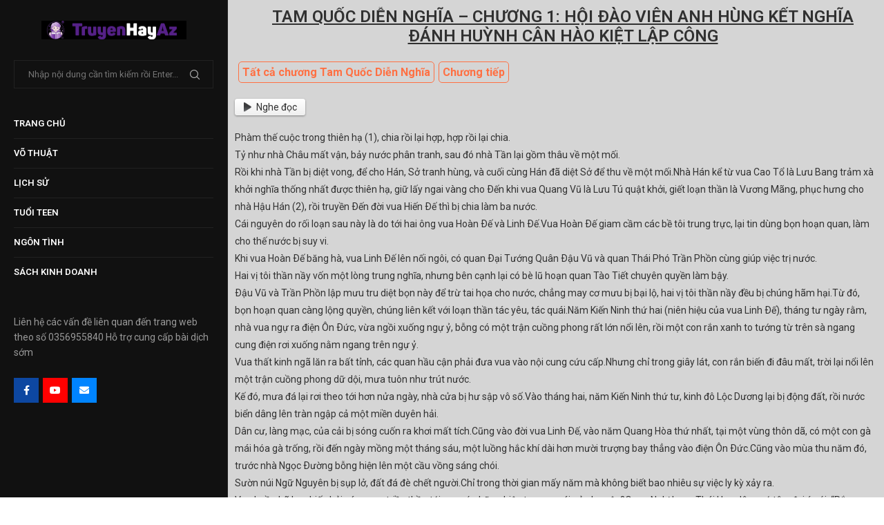

--- FILE ---
content_type: text/html; charset=UTF-8
request_url: https://truyenhayaz.com/tam-quoc-dien-nghia-1/
body_size: 42722
content:
<!DOCTYPE html>
<html lang="vi">
<head>
    <meta charset="UTF-8">
    <meta http-equiv="X-UA-Compatible" content="IE=edge">
    <meta name="viewport" content="width=device-width, initial-scale=1">
    <link rel="profile" href="http://gmpg.org/xfn/11"/>
	        <link rel="shortcut icon" href="https://truyenhayaz.com/wp-content/uploads/2023/06/LogoTruyenHay.jpg"
              type="image/x-icon"/>
        <link rel="apple-touch-icon" sizes="180x180" href="https://truyenhayaz.com/wp-content/uploads/2023/06/LogoTruyenHay.jpg">
	    <link rel="alternate" type="application/rss+xml" title="Kho Truyện Hay Từ A &#8211; Z RSS Feed"
          href="https://truyenhayaz.com/feed/"/>
    <link rel="alternate" type="application/atom+xml" title="Kho Truyện Hay Từ A &#8211; Z Atom Feed"
          href="https://truyenhayaz.com/feed/atom/"/>
    <link rel="pingback" href="https://truyenhayaz.com/xmlrpc.php"/>
    <!--[if lt IE 9]>
	<script src="https://truyenhayaz.com/wp-content/themes/soledad/js/html5.js"></script>
	<![endif]-->
	<script async src="https://pagead2.googlesyndication.com/pagead/js/adsbygoogle.js?client=ca-pub-9681573600997644"
     crossorigin="anonymous"></script>
	<link rel='preconnect' href='https://fonts.googleapis.com' />
<link rel='preconnect' href='https://fonts.gstatic.com' />
<meta http-equiv='x-dns-prefetch-control' content='on'>
<link rel='dns-prefetch' href='//fonts.googleapis.com' />
<link rel='dns-prefetch' href='//fonts.gstatic.com' />
<link rel='dns-prefetch' href='//s.gravatar.com' />
<link rel='dns-prefetch' href='//www.google-analytics.com' />
		<style>.penci-library-modal-btn {margin-left: 5px;background: #33ad67;vertical-align: top;font-size: 0 !important;}.penci-library-modal-btn:before {content: '';width: 16px;height: 16px;background-image: url('https://truyenhayaz.com/wp-content/themes/soledad/images/penci-icon.png');background-position: center;background-size: contain;background-repeat: no-repeat;}#penci-library-modal .penci-elementor-template-library-template-name {text-align: right;flex: 1 0 0%;}</style>
	<meta name='robots' content='index, follow, max-image-preview:large, max-snippet:-1, max-video-preview:-1' />

	<!-- This site is optimized with the Yoast SEO plugin v20.8 - https://yoast.com/wordpress/plugins/seo/ -->
	<title>Tam Quốc Diễn Nghĩa - Chương 1: Hội Ðào Viên Anh Hùng Kết Nghĩa Ðánh Huỳnh Cân Hào Kiệt Lập Công - Kho Truyện Hay Từ A - Z</title>
	<link rel="canonical" href="https://truyenhayaz.com/tam-quoc-dien-nghia-1/" />
	<meta property="og:locale" content="vi_VN" />
	<meta property="og:type" content="article" />
	<meta property="og:title" content="Tam Quốc Diễn Nghĩa - Chương 1: Hội Ðào Viên Anh Hùng Kết Nghĩa Ðánh Huỳnh Cân Hào Kiệt Lập Công - Kho Truyện Hay Từ A - Z" />
	<meta property="og:description" content="Tam Quốc Diễn Nghĩa - Phàm thế cuộc trong thiên hạ (1), chia rồi lại hợp, hợp rồi lại chia.Tỷ như nhà Châu mất vận, bả}..." />
	<meta property="og:url" content="https://truyenhayaz.com/tam-quoc-dien-nghia-1/" />
	<meta property="og:site_name" content="Kho Truyện Hay Từ A - Z" />
	<meta property="article:publisher" content="https://www.facebook.com/truyenhayaz/" />
	<meta property="article:published_time" content="2023-06-17T07:01:01+00:00" />
	<meta name="author" content="Sưu Tầm" />
	<meta name="twitter:card" content="summary_large_image" />
	<meta name="twitter:label1" content="Được viết bởi" />
	<meta name="twitter:data1" content="Sưu Tầm" />
	<meta name="twitter:label2" content="Ước tính thời gian đọc" />
	<meta name="twitter:data2" content="44 phút" />
	<script type="application/ld+json" class="yoast-schema-graph">{"@context":"https://schema.org","@graph":[{"@type":"Article","@id":"https://truyenhayaz.com/tam-quoc-dien-nghia-1/#article","isPartOf":{"@id":"https://truyenhayaz.com/tam-quoc-dien-nghia-1/"},"author":{"name":"Sưu Tầm","@id":"https://truyenhayaz.com/#/schema/person/90d25dba8bfd1af83d3b81658663d1e1"},"headline":"Tam Quốc Diễn Nghĩa &#8211; Chương 1: Hội Ðào Viên Anh Hùng Kết Nghĩa Ðánh Huỳnh Cân Hào Kiệt Lập Công","datePublished":"2023-06-17T07:01:01+00:00","dateModified":"2023-06-17T07:01:01+00:00","mainEntityOfPage":{"@id":"https://truyenhayaz.com/tam-quoc-dien-nghia-1/"},"wordCount":8903,"commentCount":0,"publisher":{"@id":"https://truyenhayaz.com/#/schema/person/2a34bd07211cc494af64d1f931b79016"},"image":{"@id":"https://truyenhayaz.com/tam-quoc-dien-nghia-1/#primaryimage"},"thumbnailUrl":"https://truyenhayaz.com/wp-content/uploads/2023/08/tam-quoc-dien-nghia.jpg","keywords":["Tam Quốc Diễn Nghĩa"],"articleSection":["Lịch Sử"],"inLanguage":"vi","potentialAction":[{"@type":"CommentAction","name":"Comment","target":["https://truyenhayaz.com/tam-quoc-dien-nghia-1/#respond"]}]},{"@type":"WebPage","@id":"https://truyenhayaz.com/tam-quoc-dien-nghia-1/","url":"https://truyenhayaz.com/tam-quoc-dien-nghia-1/","name":"Tam Quốc Diễn Nghĩa - Chương 1: Hội Ðào Viên Anh Hùng Kết Nghĩa Ðánh Huỳnh Cân Hào Kiệt Lập Công - Kho Truyện Hay Từ A - Z","isPartOf":{"@id":"https://truyenhayaz.com/#website"},"primaryImageOfPage":{"@id":"https://truyenhayaz.com/tam-quoc-dien-nghia-1/#primaryimage"},"image":{"@id":"https://truyenhayaz.com/tam-quoc-dien-nghia-1/#primaryimage"},"thumbnailUrl":"https://truyenhayaz.com/wp-content/uploads/2023/08/tam-quoc-dien-nghia.jpg","datePublished":"2023-06-17T07:01:01+00:00","dateModified":"2023-06-17T07:01:01+00:00","breadcrumb":{"@id":"https://truyenhayaz.com/tam-quoc-dien-nghia-1/#breadcrumb"},"inLanguage":"vi","potentialAction":[{"@type":"ReadAction","target":["https://truyenhayaz.com/tam-quoc-dien-nghia-1/"]}]},{"@type":"ImageObject","inLanguage":"vi","@id":"https://truyenhayaz.com/tam-quoc-dien-nghia-1/#primaryimage","url":"https://truyenhayaz.com/wp-content/uploads/2023/08/tam-quoc-dien-nghia.jpg","contentUrl":"https://truyenhayaz.com/wp-content/uploads/2023/08/tam-quoc-dien-nghia.jpg","width":586,"height":366,"caption":"Tam quốc diễn nghĩa, nguyên tên là Tam quốc chí thông tục diễn nghĩa, là một cuốn tiểu thuyết dã sử về Lịch sử Trung Quốc được nhà văn La Quán Trung viết vào thế kỷ 14."},{"@type":"BreadcrumbList","@id":"https://truyenhayaz.com/tam-quoc-dien-nghia-1/#breadcrumb","itemListElement":[{"@type":"ListItem","position":1,"name":"Trang chủ","item":"https://truyenhayaz.com/"},{"@type":"ListItem","position":2,"name":"Tam Quốc Diễn Nghĩa &#8211; Chương 1: Hội Ðào Viên Anh Hùng Kết Nghĩa Ðánh Huỳnh Cân Hào Kiệt Lập Công"}]},{"@type":"WebSite","@id":"https://truyenhayaz.com/#website","url":"https://truyenhayaz.com/","name":"Kho Truyện Hay Từ A - Z","description":"","publisher":{"@id":"https://truyenhayaz.com/#/schema/person/2a34bd07211cc494af64d1f931b79016"},"potentialAction":[{"@type":"SearchAction","target":{"@type":"EntryPoint","urlTemplate":"https://truyenhayaz.com/?s={search_term_string}"},"query-input":"required name=search_term_string"}],"inLanguage":"vi"},{"@type":["Person","Organization"],"@id":"https://truyenhayaz.com/#/schema/person/2a34bd07211cc494af64d1f931b79016","name":"AZ Truyện Hay","image":{"@type":"ImageObject","inLanguage":"vi","@id":"https://truyenhayaz.com/#/schema/person/image/","url":"https://truyenhayaz.com/wp-content/uploads/2023/06/LogoTruyenHay.jpg","contentUrl":"https://truyenhayaz.com/wp-content/uploads/2023/06/LogoTruyenHay.jpg","width":344,"height":344,"caption":"AZ Truyện Hay"},"logo":{"@id":"https://truyenhayaz.com/#/schema/person/image/"},"sameAs":["https://truyenhayaz.com","https://www.facebook.com/truyenhayaz/"]},{"@type":"Person","@id":"https://truyenhayaz.com/#/schema/person/90d25dba8bfd1af83d3b81658663d1e1","name":"Sưu Tầm","image":{"@type":"ImageObject","inLanguage":"vi","@id":"https://truyenhayaz.com/#/schema/person/image/","url":"https://secure.gravatar.com/avatar/787bbe4b250f60029cf1dcabf63d6752?s=96&d=mm&r=g","contentUrl":"https://secure.gravatar.com/avatar/787bbe4b250f60029cf1dcabf63d6752?s=96&d=mm&r=g","caption":"Sưu Tầm"},"sameAs":["http://truyenhayaz.com"],"url":"https://truyenhayaz.com/author/suutam/"}]}</script>
	<!-- / Yoast SEO plugin. -->


<link rel='dns-prefetch' href='//fonts.googleapis.com' />
<link rel="alternate" type="application/rss+xml" title="Dòng thông tin Kho Truyện Hay Từ A - Z &raquo;" href="https://truyenhayaz.com/feed/" />
<link rel="alternate" type="application/rss+xml" title="Dòng phản hồi Kho Truyện Hay Từ A - Z &raquo;" href="https://truyenhayaz.com/comments/feed/" />
<link rel="alternate" type="application/rss+xml" title="Kho Truyện Hay Từ A - Z &raquo; Tam Quốc Diễn Nghĩa &#8211; Chương 1: Hội Ðào Viên Anh Hùng Kết Nghĩa Ðánh Huỳnh Cân Hào Kiệt Lập Công Dòng phản hồi" href="https://truyenhayaz.com/tam-quoc-dien-nghia-1/feed/" />
		<!-- This site uses the Google Analytics by MonsterInsights plugin v8.17 - Using Analytics tracking - https://www.monsterinsights.com/ -->
							<script src="//www.googletagmanager.com/gtag/js?id=G-70FCGW38QE"  data-cfasync="false" data-wpfc-render="false" type="text/javascript" async></script>
			<script data-cfasync="false" data-wpfc-render="false" type="text/javascript">
				var mi_version = '8.17';
				var mi_track_user = true;
				var mi_no_track_reason = '';
				
								var disableStrs = [
										'ga-disable-G-70FCGW38QE',
									];

				/* Function to detect opted out users */
				function __gtagTrackerIsOptedOut() {
					for (var index = 0; index < disableStrs.length; index++) {
						if (document.cookie.indexOf(disableStrs[index] + '=true') > -1) {
							return true;
						}
					}

					return false;
				}

				/* Disable tracking if the opt-out cookie exists. */
				if (__gtagTrackerIsOptedOut()) {
					for (var index = 0; index < disableStrs.length; index++) {
						window[disableStrs[index]] = true;
					}
				}

				/* Opt-out function */
				function __gtagTrackerOptout() {
					for (var index = 0; index < disableStrs.length; index++) {
						document.cookie = disableStrs[index] + '=true; expires=Thu, 31 Dec 2099 23:59:59 UTC; path=/';
						window[disableStrs[index]] = true;
					}
				}

				if ('undefined' === typeof gaOptout) {
					function gaOptout() {
						__gtagTrackerOptout();
					}
				}
								window.dataLayer = window.dataLayer || [];

				window.MonsterInsightsDualTracker = {
					helpers: {},
					trackers: {},
				};
				if (mi_track_user) {
					function __gtagDataLayer() {
						dataLayer.push(arguments);
					}

					function __gtagTracker(type, name, parameters) {
						if (!parameters) {
							parameters = {};
						}

						if (parameters.send_to) {
							__gtagDataLayer.apply(null, arguments);
							return;
						}

						if (type === 'event') {
														parameters.send_to = monsterinsights_frontend.v4_id;
							var hookName = name;
							if (typeof parameters['event_category'] !== 'undefined') {
								hookName = parameters['event_category'] + ':' + name;
							}

							if (typeof MonsterInsightsDualTracker.trackers[hookName] !== 'undefined') {
								MonsterInsightsDualTracker.trackers[hookName](parameters);
							} else {
								__gtagDataLayer('event', name, parameters);
							}
							
						} else {
							__gtagDataLayer.apply(null, arguments);
						}
					}

					__gtagTracker('js', new Date());
					__gtagTracker('set', {
						'developer_id.dZGIzZG': true,
											});
										__gtagTracker('config', 'G-70FCGW38QE', {"forceSSL":"true","link_attribution":"true"} );
															window.gtag = __gtagTracker;										(function () {
						/* https://developers.google.com/analytics/devguides/collection/analyticsjs/ */
						/* ga and __gaTracker compatibility shim. */
						var noopfn = function () {
							return null;
						};
						var newtracker = function () {
							return new Tracker();
						};
						var Tracker = function () {
							return null;
						};
						var p = Tracker.prototype;
						p.get = noopfn;
						p.set = noopfn;
						p.send = function () {
							var args = Array.prototype.slice.call(arguments);
							args.unshift('send');
							__gaTracker.apply(null, args);
						};
						var __gaTracker = function () {
							var len = arguments.length;
							if (len === 0) {
								return;
							}
							var f = arguments[len - 1];
							if (typeof f !== 'object' || f === null || typeof f.hitCallback !== 'function') {
								if ('send' === arguments[0]) {
									var hitConverted, hitObject = false, action;
									if ('event' === arguments[1]) {
										if ('undefined' !== typeof arguments[3]) {
											hitObject = {
												'eventAction': arguments[3],
												'eventCategory': arguments[2],
												'eventLabel': arguments[4],
												'value': arguments[5] ? arguments[5] : 1,
											}
										}
									}
									if ('pageview' === arguments[1]) {
										if ('undefined' !== typeof arguments[2]) {
											hitObject = {
												'eventAction': 'page_view',
												'page_path': arguments[2],
											}
										}
									}
									if (typeof arguments[2] === 'object') {
										hitObject = arguments[2];
									}
									if (typeof arguments[5] === 'object') {
										Object.assign(hitObject, arguments[5]);
									}
									if ('undefined' !== typeof arguments[1].hitType) {
										hitObject = arguments[1];
										if ('pageview' === hitObject.hitType) {
											hitObject.eventAction = 'page_view';
										}
									}
									if (hitObject) {
										action = 'timing' === arguments[1].hitType ? 'timing_complete' : hitObject.eventAction;
										hitConverted = mapArgs(hitObject);
										__gtagTracker('event', action, hitConverted);
									}
								}
								return;
							}

							function mapArgs(args) {
								var arg, hit = {};
								var gaMap = {
									'eventCategory': 'event_category',
									'eventAction': 'event_action',
									'eventLabel': 'event_label',
									'eventValue': 'event_value',
									'nonInteraction': 'non_interaction',
									'timingCategory': 'event_category',
									'timingVar': 'name',
									'timingValue': 'value',
									'timingLabel': 'event_label',
									'page': 'page_path',
									'location': 'page_location',
									'title': 'page_title',
								};
								for (arg in args) {
																		if (!(!args.hasOwnProperty(arg) || !gaMap.hasOwnProperty(arg))) {
										hit[gaMap[arg]] = args[arg];
									} else {
										hit[arg] = args[arg];
									}
								}
								return hit;
							}

							try {
								f.hitCallback();
							} catch (ex) {
							}
						};
						__gaTracker.create = newtracker;
						__gaTracker.getByName = newtracker;
						__gaTracker.getAll = function () {
							return [];
						};
						__gaTracker.remove = noopfn;
						__gaTracker.loaded = true;
						window['__gaTracker'] = __gaTracker;
					})();
									} else {
										console.log("");
					(function () {
						function __gtagTracker() {
							return null;
						}

						window['__gtagTracker'] = __gtagTracker;
						window['gtag'] = __gtagTracker;
					})();
									}
			</script>
				<!-- / Google Analytics by MonsterInsights -->
		<script type="text/javascript">
window._wpemojiSettings = {"baseUrl":"https:\/\/s.w.org\/images\/core\/emoji\/14.0.0\/72x72\/","ext":".png","svgUrl":"https:\/\/s.w.org\/images\/core\/emoji\/14.0.0\/svg\/","svgExt":".svg","source":{"concatemoji":"https:\/\/truyenhayaz.com\/wp-includes\/js\/wp-emoji-release.min.js?ver=6.2.2"}};
/*! This file is auto-generated */
!function(e,a,t){var n,r,o,i=a.createElement("canvas"),p=i.getContext&&i.getContext("2d");function s(e,t){p.clearRect(0,0,i.width,i.height),p.fillText(e,0,0);e=i.toDataURL();return p.clearRect(0,0,i.width,i.height),p.fillText(t,0,0),e===i.toDataURL()}function c(e){var t=a.createElement("script");t.src=e,t.defer=t.type="text/javascript",a.getElementsByTagName("head")[0].appendChild(t)}for(o=Array("flag","emoji"),t.supports={everything:!0,everythingExceptFlag:!0},r=0;r<o.length;r++)t.supports[o[r]]=function(e){if(p&&p.fillText)switch(p.textBaseline="top",p.font="600 32px Arial",e){case"flag":return s("\ud83c\udff3\ufe0f\u200d\u26a7\ufe0f","\ud83c\udff3\ufe0f\u200b\u26a7\ufe0f")?!1:!s("\ud83c\uddfa\ud83c\uddf3","\ud83c\uddfa\u200b\ud83c\uddf3")&&!s("\ud83c\udff4\udb40\udc67\udb40\udc62\udb40\udc65\udb40\udc6e\udb40\udc67\udb40\udc7f","\ud83c\udff4\u200b\udb40\udc67\u200b\udb40\udc62\u200b\udb40\udc65\u200b\udb40\udc6e\u200b\udb40\udc67\u200b\udb40\udc7f");case"emoji":return!s("\ud83e\udef1\ud83c\udffb\u200d\ud83e\udef2\ud83c\udfff","\ud83e\udef1\ud83c\udffb\u200b\ud83e\udef2\ud83c\udfff")}return!1}(o[r]),t.supports.everything=t.supports.everything&&t.supports[o[r]],"flag"!==o[r]&&(t.supports.everythingExceptFlag=t.supports.everythingExceptFlag&&t.supports[o[r]]);t.supports.everythingExceptFlag=t.supports.everythingExceptFlag&&!t.supports.flag,t.DOMReady=!1,t.readyCallback=function(){t.DOMReady=!0},t.supports.everything||(n=function(){t.readyCallback()},a.addEventListener?(a.addEventListener("DOMContentLoaded",n,!1),e.addEventListener("load",n,!1)):(e.attachEvent("onload",n),a.attachEvent("onreadystatechange",function(){"complete"===a.readyState&&t.readyCallback()})),(e=t.source||{}).concatemoji?c(e.concatemoji):e.wpemoji&&e.twemoji&&(c(e.twemoji),c(e.wpemoji)))}(window,document,window._wpemojiSettings);
</script>
<style type="text/css">
img.wp-smiley,
img.emoji {
	display: inline !important;
	border: none !important;
	box-shadow: none !important;
	height: 1em !important;
	width: 1em !important;
	margin: 0 0.07em !important;
	vertical-align: -0.1em !important;
	background: none !important;
	padding: 0 !important;
}
</style>
	<link rel='stylesheet' id='wp-block-library-css' href='https://truyenhayaz.com/wp-includes/css/dist/block-library/style.min.css?ver=6.2.2' type='text/css' media='all' />
<style id='wp-block-library-theme-inline-css' type='text/css'>
.wp-block-audio figcaption{color:#555;font-size:13px;text-align:center}.is-dark-theme .wp-block-audio figcaption{color:hsla(0,0%,100%,.65)}.wp-block-audio{margin:0 0 1em}.wp-block-code{border:1px solid #ccc;border-radius:4px;font-family:Menlo,Consolas,monaco,monospace;padding:.8em 1em}.wp-block-embed figcaption{color:#555;font-size:13px;text-align:center}.is-dark-theme .wp-block-embed figcaption{color:hsla(0,0%,100%,.65)}.wp-block-embed{margin:0 0 1em}.blocks-gallery-caption{color:#555;font-size:13px;text-align:center}.is-dark-theme .blocks-gallery-caption{color:hsla(0,0%,100%,.65)}.wp-block-image figcaption{color:#555;font-size:13px;text-align:center}.is-dark-theme .wp-block-image figcaption{color:hsla(0,0%,100%,.65)}.wp-block-image{margin:0 0 1em}.wp-block-pullquote{border-bottom:4px solid;border-top:4px solid;color:currentColor;margin-bottom:1.75em}.wp-block-pullquote cite,.wp-block-pullquote footer,.wp-block-pullquote__citation{color:currentColor;font-size:.8125em;font-style:normal;text-transform:uppercase}.wp-block-quote{border-left:.25em solid;margin:0 0 1.75em;padding-left:1em}.wp-block-quote cite,.wp-block-quote footer{color:currentColor;font-size:.8125em;font-style:normal;position:relative}.wp-block-quote.has-text-align-right{border-left:none;border-right:.25em solid;padding-left:0;padding-right:1em}.wp-block-quote.has-text-align-center{border:none;padding-left:0}.wp-block-quote.is-large,.wp-block-quote.is-style-large,.wp-block-quote.is-style-plain{border:none}.wp-block-search .wp-block-search__label{font-weight:700}.wp-block-search__button{border:1px solid #ccc;padding:.375em .625em}:where(.wp-block-group.has-background){padding:1.25em 2.375em}.wp-block-separator.has-css-opacity{opacity:.4}.wp-block-separator{border:none;border-bottom:2px solid;margin-left:auto;margin-right:auto}.wp-block-separator.has-alpha-channel-opacity{opacity:1}.wp-block-separator:not(.is-style-wide):not(.is-style-dots){width:100px}.wp-block-separator.has-background:not(.is-style-dots){border-bottom:none;height:1px}.wp-block-separator.has-background:not(.is-style-wide):not(.is-style-dots){height:2px}.wp-block-table{margin:0 0 1em}.wp-block-table td,.wp-block-table th{word-break:normal}.wp-block-table figcaption{color:#555;font-size:13px;text-align:center}.is-dark-theme .wp-block-table figcaption{color:hsla(0,0%,100%,.65)}.wp-block-video figcaption{color:#555;font-size:13px;text-align:center}.is-dark-theme .wp-block-video figcaption{color:hsla(0,0%,100%,.65)}.wp-block-video{margin:0 0 1em}.wp-block-template-part.has-background{margin-bottom:0;margin-top:0;padding:1.25em 2.375em}
</style>
<link rel='stylesheet' id='classic-theme-styles-css' href='https://truyenhayaz.com/wp-includes/css/classic-themes.min.css?ver=6.2.2' type='text/css' media='all' />
<style id='global-styles-inline-css' type='text/css'>
body{--wp--preset--color--black: #000000;--wp--preset--color--cyan-bluish-gray: #abb8c3;--wp--preset--color--white: #ffffff;--wp--preset--color--pale-pink: #f78da7;--wp--preset--color--vivid-red: #cf2e2e;--wp--preset--color--luminous-vivid-orange: #ff6900;--wp--preset--color--luminous-vivid-amber: #fcb900;--wp--preset--color--light-green-cyan: #7bdcb5;--wp--preset--color--vivid-green-cyan: #00d084;--wp--preset--color--pale-cyan-blue: #8ed1fc;--wp--preset--color--vivid-cyan-blue: #0693e3;--wp--preset--color--vivid-purple: #9b51e0;--wp--preset--gradient--vivid-cyan-blue-to-vivid-purple: linear-gradient(135deg,rgba(6,147,227,1) 0%,rgb(155,81,224) 100%);--wp--preset--gradient--light-green-cyan-to-vivid-green-cyan: linear-gradient(135deg,rgb(122,220,180) 0%,rgb(0,208,130) 100%);--wp--preset--gradient--luminous-vivid-amber-to-luminous-vivid-orange: linear-gradient(135deg,rgba(252,185,0,1) 0%,rgba(255,105,0,1) 100%);--wp--preset--gradient--luminous-vivid-orange-to-vivid-red: linear-gradient(135deg,rgba(255,105,0,1) 0%,rgb(207,46,46) 100%);--wp--preset--gradient--very-light-gray-to-cyan-bluish-gray: linear-gradient(135deg,rgb(238,238,238) 0%,rgb(169,184,195) 100%);--wp--preset--gradient--cool-to-warm-spectrum: linear-gradient(135deg,rgb(74,234,220) 0%,rgb(151,120,209) 20%,rgb(207,42,186) 40%,rgb(238,44,130) 60%,rgb(251,105,98) 80%,rgb(254,248,76) 100%);--wp--preset--gradient--blush-light-purple: linear-gradient(135deg,rgb(255,206,236) 0%,rgb(152,150,240) 100%);--wp--preset--gradient--blush-bordeaux: linear-gradient(135deg,rgb(254,205,165) 0%,rgb(254,45,45) 50%,rgb(107,0,62) 100%);--wp--preset--gradient--luminous-dusk: linear-gradient(135deg,rgb(255,203,112) 0%,rgb(199,81,192) 50%,rgb(65,88,208) 100%);--wp--preset--gradient--pale-ocean: linear-gradient(135deg,rgb(255,245,203) 0%,rgb(182,227,212) 50%,rgb(51,167,181) 100%);--wp--preset--gradient--electric-grass: linear-gradient(135deg,rgb(202,248,128) 0%,rgb(113,206,126) 100%);--wp--preset--gradient--midnight: linear-gradient(135deg,rgb(2,3,129) 0%,rgb(40,116,252) 100%);--wp--preset--duotone--dark-grayscale: url('#wp-duotone-dark-grayscale');--wp--preset--duotone--grayscale: url('#wp-duotone-grayscale');--wp--preset--duotone--purple-yellow: url('#wp-duotone-purple-yellow');--wp--preset--duotone--blue-red: url('#wp-duotone-blue-red');--wp--preset--duotone--midnight: url('#wp-duotone-midnight');--wp--preset--duotone--magenta-yellow: url('#wp-duotone-magenta-yellow');--wp--preset--duotone--purple-green: url('#wp-duotone-purple-green');--wp--preset--duotone--blue-orange: url('#wp-duotone-blue-orange');--wp--preset--font-size--small: 12px;--wp--preset--font-size--medium: 20px;--wp--preset--font-size--large: 32px;--wp--preset--font-size--x-large: 42px;--wp--preset--font-size--normal: 14px;--wp--preset--font-size--huge: 42px;--wp--preset--spacing--20: 0.44rem;--wp--preset--spacing--30: 0.67rem;--wp--preset--spacing--40: 1rem;--wp--preset--spacing--50: 1.5rem;--wp--preset--spacing--60: 2.25rem;--wp--preset--spacing--70: 3.38rem;--wp--preset--spacing--80: 5.06rem;--wp--preset--shadow--natural: 6px 6px 9px rgba(0, 0, 0, 0.2);--wp--preset--shadow--deep: 12px 12px 50px rgba(0, 0, 0, 0.4);--wp--preset--shadow--sharp: 6px 6px 0px rgba(0, 0, 0, 0.2);--wp--preset--shadow--outlined: 6px 6px 0px -3px rgba(255, 255, 255, 1), 6px 6px rgba(0, 0, 0, 1);--wp--preset--shadow--crisp: 6px 6px 0px rgba(0, 0, 0, 1);}:where(.is-layout-flex){gap: 0.5em;}body .is-layout-flow > .alignleft{float: left;margin-inline-start: 0;margin-inline-end: 2em;}body .is-layout-flow > .alignright{float: right;margin-inline-start: 2em;margin-inline-end: 0;}body .is-layout-flow > .aligncenter{margin-left: auto !important;margin-right: auto !important;}body .is-layout-constrained > .alignleft{float: left;margin-inline-start: 0;margin-inline-end: 2em;}body .is-layout-constrained > .alignright{float: right;margin-inline-start: 2em;margin-inline-end: 0;}body .is-layout-constrained > .aligncenter{margin-left: auto !important;margin-right: auto !important;}body .is-layout-constrained > :where(:not(.alignleft):not(.alignright):not(.alignfull)){max-width: var(--wp--style--global--content-size);margin-left: auto !important;margin-right: auto !important;}body .is-layout-constrained > .alignwide{max-width: var(--wp--style--global--wide-size);}body .is-layout-flex{display: flex;}body .is-layout-flex{flex-wrap: wrap;align-items: center;}body .is-layout-flex > *{margin: 0;}:where(.wp-block-columns.is-layout-flex){gap: 2em;}.has-black-color{color: var(--wp--preset--color--black) !important;}.has-cyan-bluish-gray-color{color: var(--wp--preset--color--cyan-bluish-gray) !important;}.has-white-color{color: var(--wp--preset--color--white) !important;}.has-pale-pink-color{color: var(--wp--preset--color--pale-pink) !important;}.has-vivid-red-color{color: var(--wp--preset--color--vivid-red) !important;}.has-luminous-vivid-orange-color{color: var(--wp--preset--color--luminous-vivid-orange) !important;}.has-luminous-vivid-amber-color{color: var(--wp--preset--color--luminous-vivid-amber) !important;}.has-light-green-cyan-color{color: var(--wp--preset--color--light-green-cyan) !important;}.has-vivid-green-cyan-color{color: var(--wp--preset--color--vivid-green-cyan) !important;}.has-pale-cyan-blue-color{color: var(--wp--preset--color--pale-cyan-blue) !important;}.has-vivid-cyan-blue-color{color: var(--wp--preset--color--vivid-cyan-blue) !important;}.has-vivid-purple-color{color: var(--wp--preset--color--vivid-purple) !important;}.has-black-background-color{background-color: var(--wp--preset--color--black) !important;}.has-cyan-bluish-gray-background-color{background-color: var(--wp--preset--color--cyan-bluish-gray) !important;}.has-white-background-color{background-color: var(--wp--preset--color--white) !important;}.has-pale-pink-background-color{background-color: var(--wp--preset--color--pale-pink) !important;}.has-vivid-red-background-color{background-color: var(--wp--preset--color--vivid-red) !important;}.has-luminous-vivid-orange-background-color{background-color: var(--wp--preset--color--luminous-vivid-orange) !important;}.has-luminous-vivid-amber-background-color{background-color: var(--wp--preset--color--luminous-vivid-amber) !important;}.has-light-green-cyan-background-color{background-color: var(--wp--preset--color--light-green-cyan) !important;}.has-vivid-green-cyan-background-color{background-color: var(--wp--preset--color--vivid-green-cyan) !important;}.has-pale-cyan-blue-background-color{background-color: var(--wp--preset--color--pale-cyan-blue) !important;}.has-vivid-cyan-blue-background-color{background-color: var(--wp--preset--color--vivid-cyan-blue) !important;}.has-vivid-purple-background-color{background-color: var(--wp--preset--color--vivid-purple) !important;}.has-black-border-color{border-color: var(--wp--preset--color--black) !important;}.has-cyan-bluish-gray-border-color{border-color: var(--wp--preset--color--cyan-bluish-gray) !important;}.has-white-border-color{border-color: var(--wp--preset--color--white) !important;}.has-pale-pink-border-color{border-color: var(--wp--preset--color--pale-pink) !important;}.has-vivid-red-border-color{border-color: var(--wp--preset--color--vivid-red) !important;}.has-luminous-vivid-orange-border-color{border-color: var(--wp--preset--color--luminous-vivid-orange) !important;}.has-luminous-vivid-amber-border-color{border-color: var(--wp--preset--color--luminous-vivid-amber) !important;}.has-light-green-cyan-border-color{border-color: var(--wp--preset--color--light-green-cyan) !important;}.has-vivid-green-cyan-border-color{border-color: var(--wp--preset--color--vivid-green-cyan) !important;}.has-pale-cyan-blue-border-color{border-color: var(--wp--preset--color--pale-cyan-blue) !important;}.has-vivid-cyan-blue-border-color{border-color: var(--wp--preset--color--vivid-cyan-blue) !important;}.has-vivid-purple-border-color{border-color: var(--wp--preset--color--vivid-purple) !important;}.has-vivid-cyan-blue-to-vivid-purple-gradient-background{background: var(--wp--preset--gradient--vivid-cyan-blue-to-vivid-purple) !important;}.has-light-green-cyan-to-vivid-green-cyan-gradient-background{background: var(--wp--preset--gradient--light-green-cyan-to-vivid-green-cyan) !important;}.has-luminous-vivid-amber-to-luminous-vivid-orange-gradient-background{background: var(--wp--preset--gradient--luminous-vivid-amber-to-luminous-vivid-orange) !important;}.has-luminous-vivid-orange-to-vivid-red-gradient-background{background: var(--wp--preset--gradient--luminous-vivid-orange-to-vivid-red) !important;}.has-very-light-gray-to-cyan-bluish-gray-gradient-background{background: var(--wp--preset--gradient--very-light-gray-to-cyan-bluish-gray) !important;}.has-cool-to-warm-spectrum-gradient-background{background: var(--wp--preset--gradient--cool-to-warm-spectrum) !important;}.has-blush-light-purple-gradient-background{background: var(--wp--preset--gradient--blush-light-purple) !important;}.has-blush-bordeaux-gradient-background{background: var(--wp--preset--gradient--blush-bordeaux) !important;}.has-luminous-dusk-gradient-background{background: var(--wp--preset--gradient--luminous-dusk) !important;}.has-pale-ocean-gradient-background{background: var(--wp--preset--gradient--pale-ocean) !important;}.has-electric-grass-gradient-background{background: var(--wp--preset--gradient--electric-grass) !important;}.has-midnight-gradient-background{background: var(--wp--preset--gradient--midnight) !important;}.has-small-font-size{font-size: var(--wp--preset--font-size--small) !important;}.has-medium-font-size{font-size: var(--wp--preset--font-size--medium) !important;}.has-large-font-size{font-size: var(--wp--preset--font-size--large) !important;}.has-x-large-font-size{font-size: var(--wp--preset--font-size--x-large) !important;}
.wp-block-navigation a:where(:not(.wp-element-button)){color: inherit;}
:where(.wp-block-columns.is-layout-flex){gap: 2em;}
.wp-block-pullquote{font-size: 1.5em;line-height: 1.6;}
</style>
<link rel='stylesheet' id='contact-form-7-css' href='https://truyenhayaz.com/wp-content/plugins/contact-form-7/includes/css/styles.css?ver=5.7.7' type='text/css' media='all' />
<link rel='stylesheet' id='penci-review-css' href='https://truyenhayaz.com/wp-content/plugins/penci-review/css/style.css?ver=2.9' type='text/css' media='all' />
<link rel='stylesheet' id='penci-oswald-css' href='//fonts.googleapis.com/css?family=Oswald%3A400&#038;display=swap&#038;ver=6.2.2' type='text/css' media='all' />
<link rel='stylesheet' id='my-plugin-styles-css' href='https://truyenhayaz.com/wp-content/plugins/thaz_liet_ke_bai_theo_tag/style.css?ver=6.2.2' type='text/css' media='all' />
<link rel='stylesheet' id='penci-fonts-css' href='https://fonts.googleapis.com/css?family=Roboto%3A300%2C300italic%2C400%2C400italic%2C500%2C500italic%2C600%2C600italic%2C700%2C700italic%2C800%2C800italic%26subset%3Dlatin%2Ccyrillic%2Ccyrillic-ext%2Cgreek%2Cgreek-ext%2Clatin-ext&#038;display=swap&#038;ver=8.3.5' type='text/css' media='all' />
<link rel='stylesheet' id='penci-main-style-css' href='https://truyenhayaz.com/wp-content/themes/soledad/main.css?ver=8.3.5' type='text/css' media='all' />
<link rel='stylesheet' id='penci-font-awesomeold-css' href='https://truyenhayaz.com/wp-content/themes/soledad/css/font-awesome.4.7.0.swap.min.css?ver=4.7.0' type='text/css' media='all' />
<link rel='stylesheet' id='penci-font-awesome-css' href='https://truyenhayaz.com/wp-content/themes/soledad/css/font-awesome.5.11.2.swap.min.css?ver=5.11.2' type='text/css' media='all' />
<link rel='stylesheet' id='penci_icon-css' href='https://truyenhayaz.com/wp-content/themes/soledad/css/penci-icon.css?ver=8.3.5' type='text/css' media='all' />
<link rel='stylesheet' id='penci_style-css' href='https://truyenhayaz.com/wp-content/themes/soledad/style.css?ver=8.3.5' type='text/css' media='all' />
<link rel='stylesheet' id='penci_social_counter-css' href='https://truyenhayaz.com/wp-content/themes/soledad/css/social-counter.css?ver=8.3.5' type='text/css' media='all' />
<link rel='stylesheet' id='elementor-icons-css' href='https://truyenhayaz.com/wp-content/plugins/elementor/assets/lib/eicons/css/elementor-icons.min.css?ver=5.20.0' type='text/css' media='all' />
<link rel='stylesheet' id='elementor-frontend-css' href='https://truyenhayaz.com/wp-content/plugins/elementor/assets/css/frontend-lite.min.css?ver=3.13.4' type='text/css' media='all' />
<link rel='stylesheet' id='swiper-css' href='https://truyenhayaz.com/wp-content/plugins/elementor/assets/lib/swiper/v8/css/swiper.min.css?ver=8.4.5' type='text/css' media='all' />
<link rel='stylesheet' id='elementor-post-6-css' href='https://truyenhayaz.com/wp-content/uploads/elementor/css/post-6.css?ver=1686668368' type='text/css' media='all' />
<link rel='stylesheet' id='elementor-global-css' href='https://truyenhayaz.com/wp-content/uploads/elementor/css/global.css?ver=1686668370' type='text/css' media='all' />
<link rel='stylesheet' id='penci-recipe-css-css' href='https://truyenhayaz.com/wp-content/plugins/penci-recipe/css/recipe.css?ver=3.3' type='text/css' media='all' />
<link rel='stylesheet' id='google-fonts-1-css' href='https://fonts.googleapis.com/css?family=Roboto%3A100%2C100italic%2C200%2C200italic%2C300%2C300italic%2C400%2C400italic%2C500%2C500italic%2C600%2C600italic%2C700%2C700italic%2C800%2C800italic%2C900%2C900italic%7CRoboto+Slab%3A100%2C100italic%2C200%2C200italic%2C300%2C300italic%2C400%2C400italic%2C500%2C500italic%2C600%2C600italic%2C700%2C700italic%2C800%2C800italic%2C900%2C900italic&#038;display=swap&#038;subset=vietnamese&#038;ver=6.2.2' type='text/css' media='all' />
<link rel="preconnect" href="https://fonts.gstatic.com/" crossorigin><script type='text/javascript' src='https://truyenhayaz.com/wp-content/plugins/google-analytics-for-wordpress/assets/js/frontend-gtag.min.js?ver=8.17' id='monsterinsights-frontend-script-js'></script>
<script data-cfasync="false" data-wpfc-render="false" type="text/javascript" id='monsterinsights-frontend-script-js-extra'>/* <![CDATA[ */
var monsterinsights_frontend = {"js_events_tracking":"true","download_extensions":"doc,pdf,ppt,zip,xls,docx,pptx,xlsx","inbound_paths":"[{\"path\":\"\\\/go\\\/\",\"label\":\"affiliate\"},{\"path\":\"\\\/recommend\\\/\",\"label\":\"affiliate\"}]","home_url":"https:\/\/truyenhayaz.com","hash_tracking":"false","v4_id":"G-70FCGW38QE"};/* ]]> */
</script>
<script type='text/javascript' src='https://truyenhayaz.com/wp-includes/js/jquery/jquery.min.js?ver=3.6.4' id='jquery-core-js'></script>
<script type='text/javascript' src='https://truyenhayaz.com/wp-includes/js/jquery/jquery-migrate.min.js?ver=3.4.0' id='jquery-migrate-js'></script>
<link rel="https://api.w.org/" href="https://truyenhayaz.com/wp-json/" /><link rel="alternate" type="application/json" href="https://truyenhayaz.com/wp-json/wp/v2/posts/11083" /><link rel="EditURI" type="application/rsd+xml" title="RSD" href="https://truyenhayaz.com/xmlrpc.php?rsd" />
<link rel="wlwmanifest" type="application/wlwmanifest+xml" href="https://truyenhayaz.com/wp-includes/wlwmanifest.xml" />
<meta name="generator" content="WordPress 6.2.2" />
<link rel='shortlink' href='https://truyenhayaz.com/?p=11083' />
<link rel="alternate" type="application/json+oembed" href="https://truyenhayaz.com/wp-json/oembed/1.0/embed?url=https%3A%2F%2Ftruyenhayaz.com%2Ftam-quoc-dien-nghia-1%2F" />
<link rel="alternate" type="text/xml+oembed" href="https://truyenhayaz.com/wp-json/oembed/1.0/embed?url=https%3A%2F%2Ftruyenhayaz.com%2Ftam-quoc-dien-nghia-1%2F&#038;format=xml" />
<!-- HubSpot WordPress Plugin v10.1.24: embed JS disabled as a portalId has not yet been configured -->    <style type="text/css">
                                                                                                                                            </style>
	<script>var portfolioDataJs = portfolioDataJs || [];</script><style id="penci-custom-style" type="text/css">body{ --pcbg-cl: #fff; --pctext-cl: #313131; --pcborder-cl: #dedede; --pcheading-cl: #313131; --pcmeta-cl: #888888; --pcaccent-cl: #6eb48c; --pcbody-font: 'PT Serif', serif; --pchead-font: 'Raleway', sans-serif; --pchead-wei: bold; } .single.penci-body-single-style-5 #header, .single.penci-body-single-style-6 #header, .single.penci-body-single-style-10 #header, .single.penci-body-single-style-5 .pc-wrapbuilder-header, .single.penci-body-single-style-6 .pc-wrapbuilder-header, .single.penci-body-single-style-10 .pc-wrapbuilder-header { --pchd-mg: 40px; } .fluid-width-video-wrapper > div { position: absolute; left: 0; right: 0; top: 0; width: 100%; height: 100%; } .yt-video-place { position: relative; text-align: center; } .yt-video-place.embed-responsive .start-video { display: block; top: 0; left: 0; bottom: 0; right: 0; position: absolute; transform: none; } .yt-video-place.embed-responsive .start-video img { margin: 0; padding: 0; top: 50%; display: inline-block; position: absolute; left: 50%; transform: translate(-50%, -50%); width: 68px; height: auto; } .mfp-bg { top: 0; left: 0; width: 100%; height: 100%; z-index: 9999999; overflow: hidden; position: fixed; background: #0b0b0b; opacity: .8; filter: alpha(opacity=80) } .mfp-wrap { top: 0; left: 0; width: 100%; height: 100%; z-index: 9999999; position: fixed; outline: none !important; -webkit-backface-visibility: hidden } body { --pchead-font: 'Roboto', sans-serif; } body { --pcbody-font: 'Roboto', sans-serif; } p{ line-height: 1.8; } .penci-hide-tagupdated{ display: none !important; } body { --pchead-wei: 600; } .featured-area .penci-image-holder, .featured-area .penci-slider4-overlay, .featured-area .penci-slide-overlay .overlay-link, .featured-style-29 .featured-slider-overlay, .penci-slider38-overlay{ border-radius: ; -webkit-border-radius: ; } .penci-featured-content-right:before{ border-top-right-radius: ; border-bottom-right-radius: ; } .penci-flat-overlay .penci-slide-overlay .penci-mag-featured-content:before{ border-bottom-left-radius: ; border-bottom-right-radius: ; } .container-single .post-image{ border-radius: ; -webkit-border-radius: ; } .penci-mega-thumbnail .penci-image-holder{ border-radius: ; -webkit-border-radius: ; } #logo a { max-width:450px; width: 100%; } @media only screen and (max-width: 960px) and (min-width: 768px){ #logo img{ max-width: 100%; } } body{ --pcbg-cl: #d5d5d5; } .penci-single-style-7:not( .penci-single-pheader-noimg ).penci_sidebar #main article.post, .penci-single-style-3:not( .penci-single-pheader-noimg ).penci_sidebar #main article.post { background-color: var(--pcbg-cl); } @media only screen and (max-width: 767px){ .standard-post-special_wrapper { background: var(--pcbg-cl); } } .wrapper-boxed, .wrapper-boxed.enable-boxed, .home-pupular-posts-title span, .penci-post-box-meta.penci-post-box-grid .penci-post-share-box, .penci-pagination.penci-ajax-more a.penci-ajax-more-button, .woocommerce .woocommerce-product-search input[type="search"], .overlay-post-box-meta, .widget ul.side-newsfeed li.featured-news2 .side-item .side-item-text, .widget select, .widget select option, .woocommerce .woocommerce-error, .woocommerce .woocommerce-info, .woocommerce .woocommerce-message, #penci-demobar, #penci-demobar .style-toggle, .grid-overlay-meta .grid-header-box, .header-standard.standard-overlay-meta{ background-color: var(--pcbg-cl); } .penci-grid .list-post.list-boxed-post .item > .thumbnail:before{ border-right-color: var(--pcbg-cl); } .penci-grid .list-post.list-boxed-post:nth-of-type(2n+2) .item > .thumbnail:before{ border-left-color: var(--pcbg-cl); } body{ --pcborder-cl: #eeeeee; } #main #bbpress-forums .bbp-login-form fieldset.bbp-form select, #main #bbpress-forums .bbp-login-form .bbp-form input[type="password"], #main #bbpress-forums .bbp-login-form .bbp-form input[type="text"], .widget ul li, .grid-mixed, .penci-post-box-meta, .penci-pagination.penci-ajax-more a.penci-ajax-more-button, .widget-social a i, .penci-home-popular-posts, .header-header-1.has-bottom-line, .header-header-4.has-bottom-line, .header-header-7.has-bottom-line, .container-single .post-entry .post-tags a,.tags-share-box.tags-share-box-2_3,.tags-share-box.tags-share-box-top, .tags-share-box, .post-author, .post-pagination, .post-related, .post-comments .post-title-box, .comments .comment, #respond textarea, .wpcf7 textarea, #respond input, div.wpforms-container .wpforms-form.wpforms-form input[type=date], div.wpforms-container .wpforms-form.wpforms-form input[type=datetime], div.wpforms-container .wpforms-form.wpforms-form input[type=datetime-local], div.wpforms-container .wpforms-form.wpforms-form input[type=email], div.wpforms-container .wpforms-form.wpforms-form input[type=month], div.wpforms-container .wpforms-form.wpforms-form input[type=number], div.wpforms-container .wpforms-form.wpforms-form input[type=password], div.wpforms-container .wpforms-form.wpforms-form input[type=range], div.wpforms-container .wpforms-form.wpforms-form input[type=search], div.wpforms-container .wpforms-form.wpforms-form input[type=tel], div.wpforms-container .wpforms-form.wpforms-form input[type=text], div.wpforms-container .wpforms-form.wpforms-form input[type=time], div.wpforms-container .wpforms-form.wpforms-form input[type=url], div.wpforms-container .wpforms-form.wpforms-form input[type=week], div.wpforms-container .wpforms-form.wpforms-form select, div.wpforms-container .wpforms-form.wpforms-form textarea, .wpcf7 input, .widget_wysija input, #respond h3, form.pc-searchform input.search-input, .post-password-form input[type="text"], .post-password-form input[type="email"], .post-password-form input[type="password"], .post-password-form input[type="number"], .penci-recipe, .penci-recipe-heading, .penci-recipe-ingredients, .penci-recipe-notes, .penci-pagination ul.page-numbers li span, .penci-pagination ul.page-numbers li a, #comments_pagination span, #comments_pagination a, body.author .post-author, .tags-share-box.hide-tags.page-share, .penci-grid li.list-post, .penci-grid li.list-boxed-post-2 .content-boxed-2, .home-featured-cat-content .mag-post-box, .home-featured-cat-content.style-2 .mag-post-box.first-post, .home-featured-cat-content.style-10 .mag-post-box.first-post, .widget select, .widget ul ul, .widget input[type="text"], .widget input[type="email"], .widget input[type="date"], .widget input[type="number"], .widget input[type="search"], .widget .tagcloud a, #wp-calendar tbody td, .woocommerce div.product .entry-summary div[itemprop="description"] td, .woocommerce div.product .entry-summary div[itemprop="description"] th, .woocommerce div.product .woocommerce-tabs #tab-description td, .woocommerce div.product .woocommerce-tabs #tab-description th, .woocommerce-product-details__short-description td, th, .woocommerce ul.cart_list li, .woocommerce ul.product_list_widget li, .woocommerce .widget_shopping_cart .total, .woocommerce.widget_shopping_cart .total, .woocommerce .woocommerce-product-search input[type="search"], .woocommerce nav.woocommerce-pagination ul li a, .woocommerce nav.woocommerce-pagination ul li span, .woocommerce div.product .product_meta, .woocommerce div.product .woocommerce-tabs ul.tabs, .woocommerce div.product .related > h2, .woocommerce div.product .upsells > h2, .woocommerce #reviews #comments ol.commentlist li .comment-text, .woocommerce table.shop_table td, .post-entry td, .post-entry th, #add_payment_method .cart-collaterals .cart_totals tr td, #add_payment_method .cart-collaterals .cart_totals tr th, .woocommerce-cart .cart-collaterals .cart_totals tr td, .woocommerce-cart .cart-collaterals .cart_totals tr th, .woocommerce-checkout .cart-collaterals .cart_totals tr td, .woocommerce-checkout .cart-collaterals .cart_totals tr th, .woocommerce-cart .cart-collaterals .cart_totals table, .woocommerce-cart table.cart td.actions .coupon .input-text, .woocommerce table.shop_table a.remove, .woocommerce form .form-row .input-text, .woocommerce-page form .form-row .input-text, .woocommerce .woocommerce-error, .woocommerce .woocommerce-info, .woocommerce .woocommerce-message, .woocommerce form.checkout_coupon, .woocommerce form.login, .woocommerce form.register, .woocommerce form.checkout table.shop_table, .woocommerce-checkout #payment ul.payment_methods, .post-entry table, .wrapper-penci-review, .penci-review-container.penci-review-count, #penci-demobar .style-toggle, #widget-area, .post-entry hr, .wpb_text_column hr, #buddypress .dir-search input[type=search], #buddypress .dir-search input[type=text], #buddypress .groups-members-search input[type=search], #buddypress .groups-members-search input[type=text], #buddypress ul.item-list, #buddypress .profile[role=main], #buddypress select, #buddypress div.pagination .pagination-links span, #buddypress div.pagination .pagination-links a, #buddypress div.pagination .pag-count, #buddypress div.pagination .pagination-links a:hover, #buddypress ul.item-list li, #buddypress table.forum tr td.label, #buddypress table.messages-notices tr td.label, #buddypress table.notifications tr td.label, #buddypress table.notifications-settings tr td.label, #buddypress table.profile-fields tr td.label, #buddypress table.wp-profile-fields tr td.label, #buddypress table.profile-fields:last-child, #buddypress form#whats-new-form textarea, #buddypress .standard-form input[type=text], #buddypress .standard-form input[type=color], #buddypress .standard-form input[type=date], #buddypress .standard-form input[type=datetime], #buddypress .standard-form input[type=datetime-local], #buddypress .standard-form input[type=email], #buddypress .standard-form input[type=month], #buddypress .standard-form input[type=number], #buddypress .standard-form input[type=range], #buddypress .standard-form input[type=search], #buddypress .standard-form input[type=password], #buddypress .standard-form input[type=tel], #buddypress .standard-form input[type=time], #buddypress .standard-form input[type=url], #buddypress .standard-form input[type=week], .bp-avatar-nav ul, .bp-avatar-nav ul.avatar-nav-items li.current, #bbpress-forums li.bbp-body ul.forum, #bbpress-forums li.bbp-body ul.topic, #bbpress-forums li.bbp-footer, .bbp-pagination-links a, .bbp-pagination-links span.current, .wrapper-boxed .bbp-pagination-links a:hover, .wrapper-boxed .bbp-pagination-links span.current, #buddypress .standard-form select, #buddypress .standard-form input[type=password], #buddypress .activity-list li.load-more a, #buddypress .activity-list li.load-newest a, #buddypress ul.button-nav li a, #buddypress div.generic-button a, #buddypress .comment-reply-link, #bbpress-forums div.bbp-template-notice.info, #bbpress-forums #bbp-search-form #bbp_search, #bbpress-forums .bbp-forums-list, #bbpress-forums #bbp_topic_title, #bbpress-forums #bbp_topic_tags, #bbpress-forums .wp-editor-container, .widget_display_stats dd, .widget_display_stats dt, div.bbp-forum-header, div.bbp-topic-header, div.bbp-reply-header, .widget input[type="text"], .widget input[type="email"], .widget input[type="date"], .widget input[type="number"], .widget input[type="search"], .widget input[type="password"], blockquote.wp-block-quote, .post-entry blockquote.wp-block-quote, .wp-block-quote:not(.is-large):not(.is-style-large), .post-entry pre, .wp-block-pullquote:not(.is-style-solid-color), .post-entry hr.wp-block-separator, .wp-block-separator, .wp-block-latest-posts, .wp-block-yoast-how-to-block ol.schema-how-to-steps, .wp-block-yoast-how-to-block ol.schema-how-to-steps li, .wp-block-yoast-faq-block .schema-faq-section, .post-entry .wp-block-quote, .wpb_text_column .wp-block-quote, .woocommerce .page-description .wp-block-quote, .wp-block-search .wp-block-search__input{ border-color: var(--pcborder-cl); } .penci-recipe-index-wrap h4.recipe-index-heading > span:before, .penci-recipe-index-wrap h4.recipe-index-heading > span:after{ border-color: var(--pcborder-cl); opacity: 1; } .tags-share-box .single-comment-o:after, .post-share a.penci-post-like:after{ background-color: var(--pcborder-cl); } .penci-grid .list-post.list-boxed-post{ border-color: var(--pcborder-cl) !important; } .penci-post-box-meta.penci-post-box-grid:before, .woocommerce .widget_price_filter .ui-slider .ui-slider-range{ background-color: var(--pcborder-cl); } .penci-pagination.penci-ajax-more a.penci-ajax-more-button.loading-posts{ border-color: var(--pcborder-cl) !important; } .penci-vernav-enable .penci-menu-hbg{ box-shadow: none; -webkit-box-shadow: none; -moz-box-shadow: none; } .penci-vernav-enable.penci-vernav-poleft .penci-menu-hbg{ border-right: 1px solid var(--pcborder-cl); } .penci-vernav-enable.penci-vernav-poright .penci-menu-hbg{ border-left: 1px solid var(--pcborder-cl); } body{ --pcaccent-cl: #ff7043; } .penci-menuhbg-toggle:hover .lines-button:after, .penci-menuhbg-toggle:hover .penci-lines:before, .penci-menuhbg-toggle:hover .penci-lines:after,.tags-share-box.tags-share-box-s2 .post-share-plike,.penci-video_playlist .penci-playlist-title,.pencisc-column-2.penci-video_playlist .penci-video-nav .playlist-panel-item, .pencisc-column-1.penci-video_playlist .penci-video-nav .playlist-panel-item,.penci-video_playlist .penci-custom-scroll::-webkit-scrollbar-thumb, .pencisc-button, .post-entry .pencisc-button, .penci-dropcap-box, .penci-dropcap-circle, .penci-login-register input[type="submit"]:hover, .penci-ld .penci-ldin:before, .penci-ldspinner > div{ background: #ff7043; } a, .post-entry .penci-portfolio-filter ul li a:hover, .penci-portfolio-filter ul li a:hover, .penci-portfolio-filter ul li.active a, .post-entry .penci-portfolio-filter ul li.active a, .penci-countdown .countdown-amount, .archive-box h1, .post-entry a, .container.penci-breadcrumb span a:hover,.container.penci-breadcrumb a:hover, .post-entry blockquote:before, .post-entry blockquote cite, .post-entry blockquote .author, .wpb_text_column blockquote:before, .wpb_text_column blockquote cite, .wpb_text_column blockquote .author, .penci-pagination a:hover, ul.penci-topbar-menu > li a:hover, div.penci-topbar-menu > ul > li a:hover, .penci-recipe-heading a.penci-recipe-print,.penci-review-metas .penci-review-btnbuy, .main-nav-social a:hover, .widget-social .remove-circle a:hover i, .penci-recipe-index .cat > a.penci-cat-name, #bbpress-forums li.bbp-body ul.forum li.bbp-forum-info a:hover, #bbpress-forums li.bbp-body ul.topic li.bbp-topic-title a:hover, #bbpress-forums li.bbp-body ul.forum li.bbp-forum-info .bbp-forum-content a, #bbpress-forums li.bbp-body ul.topic p.bbp-topic-meta a, #bbpress-forums .bbp-breadcrumb a:hover, #bbpress-forums .bbp-forum-freshness a:hover, #bbpress-forums .bbp-topic-freshness a:hover, #buddypress ul.item-list li div.item-title a, #buddypress ul.item-list li h4 a, #buddypress .activity-header a:first-child, #buddypress .comment-meta a:first-child, #buddypress .acomment-meta a:first-child, div.bbp-template-notice a:hover, .penci-menu-hbg .menu li a .indicator:hover, .penci-menu-hbg .menu li a:hover, #sidebar-nav .menu li a:hover, .penci-rlt-popup .rltpopup-meta .rltpopup-title:hover, .penci-video_playlist .penci-video-playlist-item .penci-video-title:hover, .penci_list_shortcode li:before, .penci-dropcap-box-outline, .penci-dropcap-circle-outline, .penci-dropcap-regular, .penci-dropcap-bold{ color: #ff7043; } .penci-home-popular-post ul.slick-dots li button:hover, .penci-home-popular-post ul.slick-dots li.slick-active button, .post-entry blockquote .author span:after, .error-image:after, .error-404 .go-back-home a:after, .penci-header-signup-form, .woocommerce span.onsale, .woocommerce #respond input#submit:hover, .woocommerce a.button:hover, .woocommerce button.button:hover, .woocommerce input.button:hover, .woocommerce nav.woocommerce-pagination ul li span.current, .woocommerce div.product .entry-summary div[itemprop="description"]:before, .woocommerce div.product .entry-summary div[itemprop="description"] blockquote .author span:after, .woocommerce div.product .woocommerce-tabs #tab-description blockquote .author span:after, .woocommerce #respond input#submit.alt:hover, .woocommerce a.button.alt:hover, .woocommerce button.button.alt:hover, .woocommerce input.button.alt:hover, .pcheader-icon.shoping-cart-icon > a > span, #penci-demobar .buy-button, #penci-demobar .buy-button:hover, .penci-recipe-heading a.penci-recipe-print:hover,.penci-review-metas .penci-review-btnbuy:hover, .penci-review-process span, .penci-review-score-total, #navigation.menu-style-2 ul.menu ul.sub-menu:before, #navigation.menu-style-2 .menu ul ul.sub-menu:before, .penci-go-to-top-floating, .post-entry.blockquote-style-2 blockquote:before, #bbpress-forums #bbp-search-form .button, #bbpress-forums #bbp-search-form .button:hover, .wrapper-boxed .bbp-pagination-links span.current, #bbpress-forums #bbp_reply_submit:hover, #bbpress-forums #bbp_topic_submit:hover,#main .bbp-login-form .bbp-submit-wrapper button[type="submit"]:hover, #buddypress .dir-search input[type=submit], #buddypress .groups-members-search input[type=submit], #buddypress button:hover, #buddypress a.button:hover, #buddypress a.button:focus, #buddypress input[type=button]:hover, #buddypress input[type=reset]:hover, #buddypress ul.button-nav li a:hover, #buddypress ul.button-nav li.current a, #buddypress div.generic-button a:hover, #buddypress .comment-reply-link:hover, #buddypress input[type=submit]:hover, #buddypress div.pagination .pagination-links .current, #buddypress div.item-list-tabs ul li.selected a, #buddypress div.item-list-tabs ul li.current a, #buddypress div.item-list-tabs ul li a:hover, #buddypress table.notifications thead tr, #buddypress table.notifications-settings thead tr, #buddypress table.profile-settings thead tr, #buddypress table.profile-fields thead tr, #buddypress table.wp-profile-fields thead tr, #buddypress table.messages-notices thead tr, #buddypress table.forum thead tr, #buddypress input[type=submit] { background-color: #ff7043; } .penci-pagination ul.page-numbers li span.current, #comments_pagination span { color: #fff; background: #ff7043; border-color: #ff7043; } .footer-instagram h4.footer-instagram-title > span:before, .woocommerce nav.woocommerce-pagination ul li span.current, .penci-pagination.penci-ajax-more a.penci-ajax-more-button:hover, .penci-recipe-heading a.penci-recipe-print:hover,.penci-review-metas .penci-review-btnbuy:hover, .home-featured-cat-content.style-14 .magcat-padding:before, .wrapper-boxed .bbp-pagination-links span.current, #buddypress .dir-search input[type=submit], #buddypress .groups-members-search input[type=submit], #buddypress button:hover, #buddypress a.button:hover, #buddypress a.button:focus, #buddypress input[type=button]:hover, #buddypress input[type=reset]:hover, #buddypress ul.button-nav li a:hover, #buddypress ul.button-nav li.current a, #buddypress div.generic-button a:hover, #buddypress .comment-reply-link:hover, #buddypress input[type=submit]:hover, #buddypress div.pagination .pagination-links .current, #buddypress input[type=submit], form.pc-searchform.penci-hbg-search-form input.search-input:hover, form.pc-searchform.penci-hbg-search-form input.search-input:focus, .penci-dropcap-box-outline, .penci-dropcap-circle-outline { border-color: #ff7043; } .woocommerce .woocommerce-error, .woocommerce .woocommerce-info, .woocommerce .woocommerce-message { border-top-color: #ff7043; } .penci-slider ol.penci-control-nav li a.penci-active, .penci-slider ol.penci-control-nav li a:hover, .penci-related-carousel .owl-dot.active span, .penci-owl-carousel-slider .owl-dot.active span{ border-color: #ff7043; background-color: #ff7043; } .woocommerce .woocommerce-message:before, .woocommerce form.checkout table.shop_table .order-total .amount, .woocommerce ul.products li.product .price ins, .woocommerce ul.products li.product .price, .woocommerce div.product p.price ins, .woocommerce div.product span.price ins, .woocommerce div.product p.price, .woocommerce div.product .entry-summary div[itemprop="description"] blockquote:before, .woocommerce div.product .woocommerce-tabs #tab-description blockquote:before, .woocommerce div.product .entry-summary div[itemprop="description"] blockquote cite, .woocommerce div.product .entry-summary div[itemprop="description"] blockquote .author, .woocommerce div.product .woocommerce-tabs #tab-description blockquote cite, .woocommerce div.product .woocommerce-tabs #tab-description blockquote .author, .woocommerce div.product .product_meta > span a:hover, .woocommerce div.product .woocommerce-tabs ul.tabs li.active, .woocommerce ul.cart_list li .amount, .woocommerce ul.product_list_widget li .amount, .woocommerce table.shop_table td.product-name a:hover, .woocommerce table.shop_table td.product-price span, .woocommerce table.shop_table td.product-subtotal span, .woocommerce-cart .cart-collaterals .cart_totals table td .amount, .woocommerce .woocommerce-info:before, .woocommerce div.product span.price, .penci-container-inside.penci-breadcrumb span a:hover,.penci-container-inside.penci-breadcrumb a:hover { color: #ff7043; } .standard-content .penci-more-link.penci-more-link-button a.more-link, .penci-readmore-btn.penci-btn-make-button a, .penci-featured-cat-seemore.penci-btn-make-button a{ background-color: #ff7043; color: #fff; } .penci-vernav-toggle:before{ border-top-color: #ff7043; color: #fff; } ul.homepage-featured-boxes .penci-fea-in h4 span span, ul.homepage-featured-boxes .penci-fea-in.boxes-style-3 h4 span span { font-size: 12px; } .headline-title { background-color: #ff7043; } .headline-title.nticker-style-2:after, .headline-title.nticker-style-4:after{ border-color: #ff7043; } a.penci-topbar-post-title:hover { color: #ff7043; } ul.penci-topbar-menu > li a:hover, div.penci-topbar-menu > ul > li a:hover { color: #ff7043; } .penci-topbar-social a:hover { color: #ff7043; } #penci-login-popup:before{ opacity: ; } #header .inner-header { background-color: #111111; background-image: none; } #navigation, .show-search { background: #111111; } @media only screen and (min-width: 960px){ #navigation.header-11 > .container { background: #111111; }} #navigation, #navigation.header-layout-bottom { border-color: #212121; } #navigation .menu > li > a, #navigation .menu .sub-menu li a { color: #ffffff; } #navigation .menu > li > a:hover, #navigation .menu li.current-menu-item > a, #navigation .menu > li.current_page_item > a, #navigation .menu > li:hover > a, #navigation .menu > li.current-menu-ancestor > a, #navigation .menu > li.current-menu-item > a, #navigation .menu .sub-menu li a:hover, #navigation .menu .sub-menu li.current-menu-item > a, #navigation .sub-menu li:hover > a { color: #ff7043; } #navigation ul.menu > li > a:before, #navigation .menu > ul > li > a:before { background: #ff7043; } #navigation .menu .sub-menu, #navigation .menu .children, #navigation ul.menu > li.megamenu > ul.sub-menu { background-color: #111111; } #navigation .menu .sub-menu, #navigation .menu .children, #navigation ul.menu ul.sub-menu li > a, #navigation .menu ul ul.sub-menu li a, #navigation.menu-style-2 .menu .sub-menu, #navigation.menu-style-2 .menu .children { border-color: #212121; } #navigation .penci-megamenu .penci-mega-child-categories a.cat-active { border-top-color: #212121; border-bottom-color: #212121; } #navigation ul.menu > li.megamenu > ul.sub-menu > li:before, #navigation .penci-megamenu .penci-mega-child-categories:after { background-color: #212121; } .penci-dropdown-menu{ border-color: #212121; } #navigation .penci-megamenu, #navigation .penci-megamenu .penci-mega-child-categories a.cat-active, #navigation .penci-megamenu .penci-mega-child-categories a.cat-active:before { background-color: #111111; } #navigation .penci-megamenu .penci-mega-child-categories, #navigation.menu-style-2 .penci-megamenu .penci-mega-child-categories a.cat-active { background-color: #111111; } #navigation .penci-megamenu .penci-mega-child-categories a.cat-active, #navigation .menu .penci-megamenu .penci-mega-child-categories a:hover, #navigation .menu .penci-megamenu .penci-mega-latest-posts .penci-mega-post a:hover { color: #ff7043; } #navigation .penci-megamenu .penci-mega-thumbnail .mega-cat-name { background: #ff7043; } #navigation .penci-megamenu .post-mega-title a, .pc-builder-element .navigation .penci-megamenu .penci-content-megamenu .penci-mega-latest-posts .penci-mega-post .post-mega-title a{ text-transform: none; } #navigation .menu .sub-menu li a { color: #ffffff; } #navigation .menu .sub-menu li a:hover, #navigation .menu .sub-menu li.current-menu-item > a, #navigation .sub-menu li:hover > a { color: #ff7043; } #navigation.menu-style-2 ul.menu ul.sub-menu:before, #navigation.menu-style-2 .menu ul ul.sub-menu:before { background-color: #ff7043; } .penci-featured-content .feat-text h3 a, .featured-style-35 .feat-text-right h3 a, .featured-style-4 .penci-featured-content .feat-text h3 a, .penci-mag-featured-content h3 a, .pencislider-container .pencislider-content .pencislider-title { text-transform: none; } .home-featured-cat-content, .penci-featured-cat-seemore, .penci-featured-cat-custom-ads, .home-featured-cat-content.style-8 { margin-bottom: 50px; } .home-featured-cat-content.style-8 .penci-grid li.list-post:last-child{ margin-bottom: 0; } .home-featured-cat-content.style-3, .home-featured-cat-content.style-11{ margin-bottom: 40px; } .home-featured-cat-content.style-7{ margin-bottom: 24px; } .home-featured-cat-content.style-13{ margin-bottom: 30px; } .penci-featured-cat-seemore, .penci-featured-cat-custom-ads{ margin-top: -30px; } .penci-featured-cat-seemore.penci-seemore-style-7, .mag-cat-style-7 .penci-featured-cat-custom-ads{ margin-top: -28px; } .penci-featured-cat-seemore.penci-seemore-style-8, .mag-cat-style-8 .penci-featured-cat-custom-ads{ margin-top: 10px; } .penci-featured-cat-seemore.penci-seemore-style-13, .mag-cat-style-13 .penci-featured-cat-custom-ads{ margin-top: -30px; } .penci-header-signup-form { padding-top: px; padding-bottom: px; } .penci-header-signup-form { background-color: #ff7043; } .header-social a i, .main-nav-social a { color: #ffffff; } .header-social a:hover i, .main-nav-social a:hover, .penci-menuhbg-toggle:hover .lines-button:after, .penci-menuhbg-toggle:hover .penci-lines:before, .penci-menuhbg-toggle:hover .penci-lines:after { color: #ff7043; } #sidebar-nav .menu li a:hover, .header-social.sidebar-nav-social a:hover i, #sidebar-nav .menu li a .indicator:hover, #sidebar-nav .menu .sub-menu li a .indicator:hover{ color: #ff7043; } #sidebar-nav-logo:before{ background-color: #ff7043; } .penci-slide-overlay .overlay-link, .penci-slider38-overlay, .penci-flat-overlay .penci-slide-overlay .penci-mag-featured-content:before { opacity: ; } .penci-item-mag:hover .penci-slide-overlay .overlay-link, .featured-style-38 .item:hover .penci-slider38-overlay, .penci-flat-overlay .penci-item-mag:hover .penci-slide-overlay .penci-mag-featured-content:before { opacity: ; } .penci-featured-content .featured-slider-overlay { opacity: ; } .featured-style-29 .featured-slider-overlay { opacity: ; } .penci-more-link a.more-link:hover:before { right: 100%; margin-right: 10px; width: 60px; } .penci-more-link a.more-link:hover:after{ left: 100%; margin-left: 10px; width: 60px; } .standard-post-entry a.more-link:hover, .standard-post-entry a.more-link:hover:before, .standard-post-entry a.more-link:hover:after { opacity: 0.8; } .header-standard h2, .header-standard .post-title, .header-standard h2 a { text-transform: none; } .penci-standard-cat .cat > a.penci-cat-name { color: #ff7043; } .penci-standard-cat .cat:before, .penci-standard-cat .cat:after { background-color: #ff7043; } .standard-content .penci-post-box-meta .penci-post-share-box a:hover, .standard-content .penci-post-box-meta .penci-post-share-box a.liked { color: #ff7043; } .header-standard .post-entry a:hover, .header-standard .author-post span a:hover, .standard-content a, .standard-content .post-entry a, .standard-post-entry a.more-link:hover, .penci-post-box-meta .penci-box-meta a:hover, .standard-content .post-entry blockquote:before, .post-entry blockquote cite, .post-entry blockquote .author, .standard-content-special .author-quote span, .standard-content-special .format-post-box .post-format-icon i, .standard-content-special .format-post-box .dt-special a:hover, .standard-content .penci-more-link a.more-link, .standard-content .penci-post-box-meta .penci-box-meta a:hover { color: #ff7043; } .standard-content .penci-more-link.penci-more-link-button a.more-link{ background-color: #ff7043; color: #fff; } .standard-content-special .author-quote span:before, .standard-content-special .author-quote span:after, .standard-content .post-entry ul li:before, .post-entry blockquote .author span:after, .header-standard:after { background-color: #ff7043; } .penci-more-link a.more-link:before, .penci-more-link a.more-link:after { border-color: #ff7043; } .penci-grid li .item h2 a, .penci-masonry .item-masonry h2 a, .grid-mixed .mixed-detail h2 a, .overlay-header-box .overlay-title a { text-transform: none; } .penci-grid li .item h2 a, .penci-masonry .item-masonry h2 a { } .penci-featured-infor .cat a.penci-cat-name, .penci-grid .cat a.penci-cat-name, .penci-masonry .cat a.penci-cat-name, .penci-featured-infor .cat a.penci-cat-name { color: #ff7043; } .penci-featured-infor .cat a.penci-cat-name:after, .penci-grid .cat a.penci-cat-name:after, .penci-masonry .cat a.penci-cat-name:after, .penci-featured-infor .cat a.penci-cat-name:after{ border-color: #ff7043; } .penci-post-share-box a.liked, .penci-post-share-box a:hover { color: #ff7043; } .overlay-post-box-meta .overlay-share a:hover, .overlay-author a:hover, .penci-grid .standard-content-special .format-post-box .dt-special a:hover, .grid-post-box-meta span a:hover, .grid-post-box-meta span a.comment-link:hover, .penci-grid .standard-content-special .author-quote span, .penci-grid .standard-content-special .format-post-box .post-format-icon i, .grid-mixed .penci-post-box-meta .penci-box-meta a:hover { color: #ff7043; } .penci-grid .standard-content-special .author-quote span:before, .penci-grid .standard-content-special .author-quote span:after, .grid-header-box:after, .list-post .header-list-style:after { background-color: #ff7043; } .penci-grid .post-box-meta span:after, .penci-masonry .post-box-meta span:after { border-color: #ff7043; } .penci-readmore-btn.penci-btn-make-button a{ background-color: #ff7043; color: #fff; } .penci-grid li.typography-style .overlay-typography { opacity: ; } .penci-grid li.typography-style:hover .overlay-typography { opacity: ; } .penci-grid li.typography-style .item .main-typography h2 a:hover { color: #ff7043; } .penci-grid li.typography-style .grid-post-box-meta span a:hover { color: #ff7043; } .overlay-header-box .cat > a.penci-cat-name:hover { color: #ff7043; } .penci-sidebar-content .widget, .penci-sidebar-content.pcsb-boxed-whole { margin-bottom: 50px; } .penci-sidebar-content.style-11 .penci-border-arrow .inner-arrow, .penci-sidebar-content.style-12 .penci-border-arrow .inner-arrow, .penci-sidebar-content.style-14 .penci-border-arrow .inner-arrow:before, .penci-sidebar-content.style-13 .penci-border-arrow .inner-arrow, .penci-sidebar-content .penci-border-arrow .inner-arrow, .penci-sidebar-content.style-15 .penci-border-arrow .inner-arrow{ background-color: #111111; } .penci-sidebar-content.style-2 .penci-border-arrow:after{ border-top-color: #111111; } .penci-sidebar-content .penci-border-arrow:after { background-color: #111111; } .penci-sidebar-content .penci-border-arrow .inner-arrow, .penci-sidebar-content.style-4 .penci-border-arrow .inner-arrow:before, .penci-sidebar-content.style-4 .penci-border-arrow .inner-arrow:after, .penci-sidebar-content.style-5 .penci-border-arrow, .penci-sidebar-content.style-7 .penci-border-arrow, .penci-sidebar-content.style-9 .penci-border-arrow{ border-color: #111111; } .penci-sidebar-content .penci-border-arrow:before { border-top-color: #111111; } .penci-sidebar-content.style-16 .penci-border-arrow:after{ background-color: #111111; } .penci-sidebar-content.style-5 .penci-border-arrow { border-color: #111111; } .penci-sidebar-content.style-12 .penci-border-arrow,.penci-sidebar-content.style-10 .penci-border-arrow, .penci-sidebar-content.style-5 .penci-border-arrow .inner-arrow{ border-bottom-color: #111111; } .penci-sidebar-content.style-7 .penci-border-arrow .inner-arrow:before, .penci-sidebar-content.style-9 .penci-border-arrow .inner-arrow:before { background-color: #ff7043; } .penci-sidebar-content .penci-border-arrow:after { border-color: #111111; } .penci-sidebar-content .penci-border-arrow .inner-arrow { color: #ff7043; } .penci-video_playlist .penci-video-playlist-item .penci-video-title:hover,.widget ul.side-newsfeed li .side-item .side-item-text h4 a:hover, .widget a:hover, .penci-sidebar-content .widget-social a:hover span, .widget-social a:hover span, .penci-tweets-widget-content .icon-tweets, .penci-tweets-widget-content .tweet-intents a, .penci-tweets-widget-content .tweet-intents span:after, .widget-social.remove-circle a:hover i , #wp-calendar tbody td a:hover, .penci-video_playlist .penci-video-playlist-item .penci-video-title:hover, .widget ul.side-newsfeed li .side-item .side-item-text .side-item-meta a:hover{ color: #ff7043; } .widget .tagcloud a:hover, .widget-social a:hover i, .widget input[type="submit"]:hover,.penci-user-logged-in .penci-user-action-links a:hover,.penci-button:hover, .widget button[type="submit"]:hover { color: #fff; background-color: #ff7043; border-color: #ff7043; } .about-widget .about-me-heading:before { border-color: #ff7043; } .penci-tweets-widget-content .tweet-intents-inner:before, .penci-tweets-widget-content .tweet-intents-inner:after, .pencisc-column-1.penci-video_playlist .penci-video-nav .playlist-panel-item, .penci-video_playlist .penci-custom-scroll::-webkit-scrollbar-thumb, .penci-video_playlist .penci-playlist-title { background-color: #ff7043; } .penci-owl-carousel.penci-tweets-slider .owl-dots .owl-dot.active span, .penci-owl-carousel.penci-tweets-slider .owl-dots .owl-dot:hover span { border-color: #ff7043; background-color: #ff7043; } #footer-copyright * { font-size: 12px; } #footer-copyright * { font-style: normal; } .footer-subscribe .widget .mc4wp-form input[type="submit"] { background-color: #111111; } .footer-subscribe .widget .mc4wp-form input[type="submit"]:hover { background-color: #ff7043; } .footer-widget-wrapper .penci-tweets-widget-content .icon-tweets, .footer-widget-wrapper .penci-tweets-widget-content .tweet-intents a, .footer-widget-wrapper .penci-tweets-widget-content .tweet-intents span:after, .footer-widget-wrapper .widget ul.side-newsfeed li .side-item .side-item-text h4 a:hover, .footer-widget-wrapper .widget a:hover, .footer-widget-wrapper .widget-social a:hover span, .footer-widget-wrapper a:hover, .footer-widget-wrapper .widget-social.remove-circle a:hover i, .footer-widget-wrapper .widget ul.side-newsfeed li .side-item .side-item-text .side-item-meta a:hover{ color: #ff7043; } .footer-widget-wrapper .widget .tagcloud a:hover, .footer-widget-wrapper .widget-social a:hover i, .footer-widget-wrapper .mc4wp-form input[type="submit"]:hover, .footer-widget-wrapper .widget input[type="submit"]:hover,.footer-widget-wrapper .penci-user-logged-in .penci-user-action-links a:hover, .footer-widget-wrapper .widget button[type="submit"]:hover { color: #fff; background-color: #ff7043; border-color: #ff7043; } .footer-widget-wrapper .about-widget .about-me-heading:before { border-color: #ff7043; } .footer-widget-wrapper .penci-tweets-widget-content .tweet-intents-inner:before, .footer-widget-wrapper .penci-tweets-widget-content .tweet-intents-inner:after { background-color: #ff7043; } .footer-widget-wrapper .penci-owl-carousel.penci-tweets-slider .owl-dots .owl-dot.active span, .footer-widget-wrapper .penci-owl-carousel.penci-tweets-slider .owl-dots .owl-dot:hover span { border-color: #ff7043; background: #ff7043; } ul.footer-socials li a:hover i { background-color: #ff7043; border-color: #ff7043; } ul.footer-socials li a:hover span { color: #ff7043; } .footer-socials-section, .penci-footer-social-moved{ border-color: #212121; } #footer-section, .penci-footer-social-moved{ background-color: #151515; } #footer-section .footer-menu li a:hover { color: #ff7043; } .penci-go-to-top-floating { background-color: #ff7043; } #footer-section a { color: #ff7043; } .comment-content a, .container-single .post-entry a, .container-single .format-post-box .dt-special a:hover, .container-single .author-quote span, .container-single .author-post span a:hover, .post-entry blockquote:before, .post-entry blockquote cite, .post-entry blockquote .author, .wpb_text_column blockquote:before, .wpb_text_column blockquote cite, .wpb_text_column blockquote .author, .post-pagination a:hover, .author-content h5 a:hover, .author-content .author-social:hover, .item-related h3 a:hover, .container-single .format-post-box .post-format-icon i, .container.penci-breadcrumb.single-breadcrumb span a:hover,.container.penci-breadcrumb.single-breadcrumb a:hover, .penci_list_shortcode li:before, .penci-dropcap-box-outline, .penci-dropcap-circle-outline, .penci-dropcap-regular, .penci-dropcap-bold, .header-standard .post-box-meta-single .author-post span a:hover{ color: #ff7043; } .container-single .standard-content-special .format-post-box, ul.slick-dots li button:hover, ul.slick-dots li.slick-active button, .penci-dropcap-box-outline, .penci-dropcap-circle-outline { border-color: #ff7043; } ul.slick-dots li button:hover, ul.slick-dots li.slick-active button, #respond h3.comment-reply-title span:before, #respond h3.comment-reply-title span:after, .post-box-title:before, .post-box-title:after, .container-single .author-quote span:before, .container-single .author-quote span:after, .post-entry blockquote .author span:after, .post-entry blockquote .author span:before, .post-entry ul li:before, #respond #submit:hover, div.wpforms-container .wpforms-form.wpforms-form input[type=submit]:hover, div.wpforms-container .wpforms-form.wpforms-form button[type=submit]:hover, div.wpforms-container .wpforms-form.wpforms-form .wpforms-page-button:hover, .wpcf7 input[type="submit"]:hover, .widget_wysija input[type="submit"]:hover, .post-entry.blockquote-style-2 blockquote:before,.tags-share-box.tags-share-box-s2 .post-share-plike, .penci-dropcap-box, .penci-dropcap-circle, .penci-ldspinner > div{ background-color: #ff7043; } .container-single .post-entry .post-tags a:hover { color: #fff; border-color: #ff7043; background-color: #ff7043; } .container-single .penci-standard-cat .cat > a.penci-cat-name { color: #ff7043; } .container-single .penci-standard-cat .cat:before, .container-single .penci-standard-cat .cat:after { background-color: #ff7043; } .container-single .single-post-title { text-transform: none; } .container-single .single-post-title { } .list-post .header-list-style:after, .grid-header-box:after, .penci-overlay-over .overlay-header-box:after, .home-featured-cat-content .first-post .magcat-detail .mag-header:after { content: none; } .list-post .header-list-style, .grid-header-box, .penci-overlay-over .overlay-header-box, .home-featured-cat-content .first-post .magcat-detail .mag-header{ padding-bottom: 0; } .header-standard:after { content: none; } .header-standard { padding-bottom: 0; } .container-single .post-pagination h5 { text-transform: none; } #respond h3.comment-reply-title span:before, #respond h3.comment-reply-title span:after, .post-box-title:before, .post-box-title:after { content: none; display: none; } .container-single .item-related h3 a { text-transform: none; } .container-single .post-share a:hover, .container-single .post-share a.liked, .page-share .post-share a:hover { color: #ff7043; } .tags-share-box.tags-share-box-2_3 .post-share .count-number-like, .post-share .count-number-like { color: #ff7043; } .post-entry a, .container-single .post-entry a{ color: #ff7043; } .penci-rlt-popup .rltpopup-meta .rltpopup-title:hover{ color: #ff7043; } ul.homepage-featured-boxes .penci-fea-in:hover h4 span { color: #ff7043; } .penci-home-popular-post .item-related h3 a:hover { color: #ff7043; } .penci-homepage-title.style-14 .inner-arrow:before, .penci-homepage-title.style-11 .inner-arrow, .penci-homepage-title.style-12 .inner-arrow, .penci-homepage-title.style-13 .inner-arrow, .penci-homepage-title .inner-arrow, .penci-homepage-title.style-15 .inner-arrow{ background-color: #552187; } .penci-border-arrow.penci-homepage-title.style-2:after{ border-top-color: #552187; } .penci-border-arrow.penci-homepage-title:after { background-color: #111111; } .penci-border-arrow.penci-homepage-title .inner-arrow, .penci-homepage-title.style-4 .inner-arrow:before, .penci-homepage-title.style-4 .inner-arrow:after, .penci-homepage-title.style-7, .penci-homepage-title.style-9 { border-color: #111111; } .penci-border-arrow.penci-homepage-title:before { border-top-color: #111111; } .penci-homepage-title.style-5, .penci-homepage-title.style-7{ border-color: #111111; } .penci-homepage-title.style-16.penci-border-arrow:after{ background-color: #111111; } .penci-homepage-title.style-10, .penci-homepage-title.style-12, .penci-border-arrow.penci-homepage-title.style-5 .inner-arrow{ border-bottom-color: #111111; } .penci-homepage-title.style-5{ border-color: #111111; } .penci-homepage-title.style-7 .inner-arrow:before, .penci-homepage-title.style-9 .inner-arrow:before{ background-color: #ff7043; } .penci-border-arrow.penci-homepage-title:after { border-color: #111111; } .penci-homepage-title .inner-arrow, .penci-homepage-title.penci-magazine-title .inner-arrow a { color: #ff7043; } .home-featured-cat-content .magcat-detail h3 a:hover { color: #ff7043; } .home-featured-cat-content .grid-post-box-meta span a:hover { color: #ff7043; } .home-featured-cat-content .first-post .magcat-detail .mag-header:after { background: #ff7043; } .penci-slider ol.penci-control-nav li a.penci-active, .penci-slider ol.penci-control-nav li a:hover { border-color: #ff7043; background: #ff7043; } .home-featured-cat-content .mag-photo .mag-overlay-photo { opacity: ; } .home-featured-cat-content .mag-photo:hover .mag-overlay-photo { opacity: ; } .inner-item-portfolio:hover .penci-portfolio-thumbnail a:after { opacity: ; } .penci-hbg-logo img{ max-width: 210px; }@media only screen and (max-width: 1500px) and (min-width: 961px) { .penci-vernav-enable .container { max-width: 100%; max-width: calc(100% - 30px); } .penci-vernav-enable .container.home-featured-boxes{ display: block; } .penci-vernav-enable .container.home-featured-boxes:before, .penci-vernav-enable .container.home-featured-boxes:after{ content: ""; display: table; clear: both; } }.penci-menu-hbg,.penci-menu-hbg .penci-sidebar-content .widget-title{background-color: #111111;}.penci-menu-hbg,.penci-menu-hbg .about-widget .about-me-heading,.penci-menu-hbg .widget select,.penci-menu-hbg .widget select option,.penci-menu-hbg form.pc-searchform input.search-input{ color: #999999 }.penci-menu-hbg .widget ul li,.penci-menu-hbg .menu li,.penci-menu-hbg .widget-social a i,.penci-menu-hbg .penci-home-popular-posts,.penci-menu-hbg #respond textarea,.penci-menu-hbg .wpcf7 textarea,.penci-menu-hbg #respond input,.penci-menu-hbg div.wpforms-container .wpforms-form.wpforms-form input[type=date], .penci-menu-hbg div.wpforms-container .wpforms-form.wpforms-form input[type=datetime], .penci-menu-hbg div.wpforms-container .wpforms-form.wpforms-form input[type=datetime-local], .penci-menu-hbg div.wpforms-container .wpforms-form.wpforms-form input[type=email], .penci-menu-hbg div.wpforms-container .wpforms-form.wpforms-form input[type=month], .penci-menu-hbg div.wpforms-container .wpforms-form.wpforms-form input[type=number], .penci-menu-hbg div.wpforms-container .wpforms-form.wpforms-form input[type=password], .penci-menu-hbg div.wpforms-container .wpforms-form.wpforms-form input[type=range], .penci-menu-hbg div.wpforms-container .wpforms-form.wpforms-form input[type=search], .penci-menu-hbg div.wpforms-container .wpforms-form.wpforms-form input[type=tel], .penci-menu-hbg div.wpforms-container .wpforms-form.wpforms-form input[type=text], .penci-menu-hbg div.wpforms-container .wpforms-form.wpforms-form input[type=time], .penci-menu-hbg div.wpforms-container .wpforms-form.wpforms-form input[type=url], .penci-menu-hbg div.wpforms-container .wpforms-form.wpforms-form input[type=week], .penci-menu-hbg div.wpforms-container .wpforms-form.wpforms-form select, .penci-menu-hbg div.wpforms-container .wpforms-form.wpforms-form textarea,.penci-menu-hbg .wpcf7 input,.penci-menu-hbg .widget_wysija input,.penci-menu-hbg .widget select,.penci-menu-hbg .widget ul ul,.penci-menu-hbg .widget .tagcloud a,.penci-menu-hbg #wp-calendar tbody td,.penci-menu-hbg #wp-calendar thead th,.penci-menu-hbg .widget input[type="text"],.penci-menu-hbg .widget input[type="email"],.penci-menu-hbg .widget input[type="date"],.penci-menu-hbg .widget input[type="number"],.penci-menu-hbg .widget input[type="search"], .widget input[type="password"], .penci-menu-hbg form.pc-searchform input.search-input,.penci-vernav-enable.penci-vernav-poleft .penci-menu-hbg, .penci-vernav-enable.penci-vernav-poright .penci-menu-hbg, .penci-menu-hbg ul.sub-menu{border-color: #212121;}.penci-menu-hbg .penci-hbg-search-form input.search-input:hover, form.pc-searchform.penci-hbg-search-form input.search-input:hover, form.pc-searchform.penci-hbg-search-form input.search-input:focus{ border-color:#ff7043;}.penci-menu-hbg .menu li a,.penci-menu-hbg .widget ul.side-newsfeed li .side-item .side-item-text h4 a,.penci-menu-hbg #wp-calendar tbody td a,.penci-menu-hbg .widget.widget_categories ul li,.penci-menu-hbg .widget.widget_archive ul li, .penci-menu-hbg .widget-social a i,.penci-menu-hbg .widget-social a span,.penci-menu-hbg .widget-social.show-text a span,.penci-menu-hbg .widget a{ color: #ffffff;}.penci-menu-hbg .penci-sidebar-content.style-11 .penci-border-arrow .inner-arrow, .penci-menu-hbg .penci-sidebar-content.style-12 .penci-border-arrow .inner-arrow, .penci-menu-hbg .penci-sidebar-content.style-14 .penci-border-arrow .inner-arrow:before, .penci-menu-hbg .penci-sidebar-content.style-13 .penci-border-arrow .inner-arrow, .penci-menu-hbg .penci-sidebar-content .penci-border-arrow .inner-arrow, .penci-menu-hbg .penci-sidebar-content.style-15 .penci-border-arrow .inner-arrow{ background-color: #212121; }.penci-menu-hbg .penci-sidebar-content.style-2 .penci-border-arrow:after{ border-top-color: #212121; }.penci-menu-hbg .penci-sidebar-content .penci-border-arrow:after { background-color: #212121; }.penci-menu-hbg .penci-sidebar-content .penci-border-arrow .inner-arrow,.penci-menu-hbg .penci-sidebar-content.style-4 .penci-border-arrow .inner-arrow:before,.penci-menu-hbg .penci-sidebar-content.style-4 .penci-border-arrow .inner-arrow:after,.penci-menu-hbg .penci-sidebar-content.style-5 .penci-border-arrow,.penci-menu-hbg .penci-sidebar-content.style-7 .penci-border-arrow,.penci-menu-hbg .penci-sidebar-content.style-9 .penci-border-arrow { border-color: #212121; }.penci-menu-hbg .penci-sidebar-content .penci-border-arrow:before { border-top-color: #212121; }.penci-menu-hbg .penci-sidebar-content.style-16 .penci-border-arrow:after{ background-color: #212121; }.penci-menu-hbg .penci-sidebar-content .penci-border-arrow:after { border-color: #212121; }.penci-menu-hbg .penci-sidebar-content.style-5 .penci-border-arrow{ border-color: #212121; }.penci-menu-hbg .penci-sidebar-content.style-12 .penci-border-arrow, .penci-menu-hbg .penci-sidebar-content.style-10 .penci-border-arrow, .penci-menu-hbg .penci-sidebar-content.style-5 .penci-border-arrow .inner-arrow{ border-bottom-color: #212121; } .penci-post-box-meta .penci-box-meta {font-size: 12px} .grid-post-box-meta {font-size: 12px} .cat > a.penci-cat-name {font-size: 12px} .header-standard .author-post span, .header-standard .author-post span a {font-size: 12px} .footer-subscribe .mc4wp-form .mdes {font-size: 16px; font-style: normal} .widget ul.side-newsfeed li .side-item .side-item-text h4 a {font-size: 14px} .tentruyen {font-size: 14px;color: #552187} .penci-block-vc .penci-border-arrow .inner-arrow { background-color: #111111; } .penci-block-vc .style-2.penci-border-arrow:after{ border-top-color: #111111; } .penci-block-vc .penci-border-arrow:after { background-color: #111111; } .penci-block-vc .penci-border-arrow .inner-arrow, .penci-block-vc.style-4 .penci-border-arrow .inner-arrow:before, .penci-block-vc.style-4 .penci-border-arrow .inner-arrow:after, .penci-block-vc.style-5 .penci-border-arrow, .penci-block-vc.style-7 .penci-border-arrow, .penci-block-vc.style-9 .penci-border-arrow { border-color: #111111; } .penci-block-vc .penci-border-arrow:before { border-top-color: #111111; } .penci-block-vc .style-5.penci-border-arrow { border-color: #111111; } .penci-block-vc .style-5.penci-border-arrow .inner-arrow{ border-bottom-color: #111111; } .penci-block-vc .style-7.penci-border-arrow .inner-arrow:before, .penci-block-vc.style-9 .penci-border-arrow .inner-arrow:before { background-color: #ff7043; } .penci-block-vc .penci-border-arrow:after { border-color: #111111; } .penci-block-vc .penci-border-arrow .inner-arrow { color: #ff7043; } .biggrid-tag-wrapper .penci-biggrid .penci-fixh{--bgh:100px;}.penci_header.penci-header-builder.main-builder-header{}.penci-header-image-logo,.penci-header-text-logo{}.pc-logo-desktop.penci-header-image-logo img{}@media only screen and (max-width: 767px){.penci_navbar_mobile .penci-header-image-logo img{}}.penci_builder_sticky_header_desktop .penci-header-image-logo img{}.penci_navbar_mobile .penci-header-text-logo{}.penci_navbar_mobile .penci-header-image-logo img{}.penci_navbar_mobile .sticky-enable .penci-header-image-logo img{}.pb-logo-sidebar-mobile{}.pc-builder-element.pb-logo-sidebar-mobile img{}.pc-logo-sticky{}.pc-builder-element.pc-logo-sticky.pc-logo img{}.pc-builder-element.pc-main-menu{}.pc-builder-element.pc-second-menu{}.pc-builder-element.pc-third-menu{}.penci-builder.penci-builder-button.button-1{}.penci-builder.penci-builder-button.button-1:hover{}.penci-builder.penci-builder-button.button-2{}.penci-builder.penci-builder-button.button-2:hover{}.penci-builder.penci-builder-button.button-3{}.penci-builder.penci-builder-button.button-3:hover{}.penci-builder.penci-builder-button.button-mobile-1{}.penci-builder.penci-builder-button.button-mobile-1:hover{}.penci-builder.penci-builder-button.button-2{}.penci-builder.penci-builder-button.button-2:hover{}.penci-builder-mobile-sidebar-nav.penci-menu-hbg{border-width:0;}.pc-builder-menu.pc-dropdown-menu{}.pc-builder-element.pc-logo.pb-logo-mobile{}.pc-header-element.penci-topbar-social .pclogin-item a{}body.penci-header-preview-layout .wrapper-boxed{min-height:1500px}.penci_header_overlap .penci-desktop-topblock,.penci-desktop-topblock{border-width:0;}.penci_header_overlap .penci-desktop-topbar,.penci-desktop-topbar{border-width:0;}.penci_header_overlap .penci-desktop-midbar,.penci-desktop-midbar{border-width:0;}.penci_header_overlap .penci-desktop-bottombar,.penci-desktop-bottombar{border-width:0;}.penci_header_overlap .penci-desktop-bottomblock,.penci-desktop-bottomblock{border-width:0;}.penci_header_overlap .penci-sticky-top,.penci-sticky-top{border-width:0;}.penci_header_overlap .penci-sticky-mid,.penci-sticky-mid{border-width:0;}.penci_header_overlap .penci-sticky-bottom,.penci-sticky-bottom{border-width:0;}.penci_header_overlap .penci-mobile-topbar,.penci-mobile-topbar{border-width:0;}.penci_header_overlap .penci-mobile-midbar,.penci-mobile-midbar{border-width:0;}.penci_header_overlap .penci-mobile-bottombar,.penci-mobile-bottombar{border-width:0;} body { --pcdm_btnbg: rgba(0, 0, 0, .1); --pcdm_btnd: #666; --pcdm_btndbg: #fff; --pcdm_btnn: var(--pctext-cl); --pcdm_btnnbg: var(--pcbg-cl); } body.pcdm-enable { --pcbg-cl: #000000; --pcbg-l-cl: #1a1a1a; --pcbg-d-cl: #000000; --pctext-cl: #fff; --pcborder-cl: #313131; --pcborders-cl: #3c3c3c; --pcheading-cl: rgba(255,255,255,0.9); --pcmeta-cl: #999999; --pcl-cl: #fff; --pclh-cl: #ff7043; --pcaccent-cl: #ff7043; background-color: var(--pcbg-cl); color: var(--pctext-cl); } body.pcdark-df.pcdm-enable.pclight-mode { --pcbg-cl: #fff; --pctext-cl: #313131; --pcborder-cl: #dedede; --pcheading-cl: #313131; --pcmeta-cl: #888888; --pcaccent-cl: #ff7043; } body.pcdm-enable .penci-menu-hbg,body.pcdm-enable .penci-menu-hbg .penci-sidebar-content .widget-title{background-color:var(--pcbg-cl);}body.pcdm-enable .penci-menu-hbg,body.pcdm-enable .penci-menu-hbg .about-widget .about-me-heading,body.pcdm-enable .penci-menu-hbg .widget select,body.pcdm-enable .penci-menu-hbg .widget select option,body.pcdm-enable .penci-menu-hbg form.pc-searchform input.search-input{ color: var(--pctext-cl) }body.pcdm-enable .penci-menu-hbg .widget ul li,body.pcdm-enable .penci-menu-hbg .menu li,body.pcdm-enable .penci-menu-hbg .widget-social a i,body.pcdm-enable .penci-menu-hbg .penci-home-popular-posts,body.pcdm-enable .penci-menu-hbg #respond textarea,body.pcdm-enable .penci-menu-hbg .wpcf7 textarea,body.pcdm-enable .penci-menu-hbg #respond input,body.pcdm-enable .penci-menu-hbg div.wpforms-container .wpforms-form.wpforms-form input[type=date], body.pcdm-enable .penci-menu-hbg div.wpforms-container .wpforms-form.wpforms-form input[type=datetime], body.pcdm-enable .penci-menu-hbg div.wpforms-container .wpforms-form.wpforms-form input[type=datetime-local], body.pcdm-enable .penci-menu-hbg div.wpforms-container .wpforms-form.wpforms-form input[type=email], body.pcdm-enable .penci-menu-hbg div.wpforms-container .wpforms-form.wpforms-form input[type=month], body.pcdm-enable .penci-menu-hbg div.wpforms-container .wpforms-form.wpforms-form input[type=number], body.pcdm-enable .penci-menu-hbg div.wpforms-container .wpforms-form.wpforms-form input[type=password], body.pcdm-enable .penci-menu-hbg div.wpforms-container .wpforms-form.wpforms-form input[type=range], body.pcdm-enable .penci-menu-hbg div.wpforms-container .wpforms-form.wpforms-form input[type=search], body.pcdm-enable .penci-menu-hbg div.wpforms-container .wpforms-form.wpforms-form input[type=tel], body.pcdm-enable .penci-menu-hbg div.wpforms-container .wpforms-form.wpforms-form input[type=text], body.pcdm-enable .penci-menu-hbg div.wpforms-container .wpforms-form.wpforms-form input[type=time], body.pcdm-enable .penci-menu-hbg div.wpforms-container .wpforms-form.wpforms-form input[type=url], body.pcdm-enable .penci-menu-hbg div.wpforms-container .wpforms-form.wpforms-form input[type=week], body.pcdm-enable .penci-menu-hbg div.wpforms-container .wpforms-form.wpforms-form select, body.pcdm-enable .penci-menu-hbg div.wpforms-container .wpforms-form.wpforms-form textarea,body.pcdm-enable .penci-menu-hbg .wpcf7 input,body.pcdm-enable .penci-menu-hbg .widget_wysija input,body.pcdm-enable .penci-menu-hbg .widget select,body.pcdm-enable .penci-menu-hbg .widget ul ul,body.pcdm-enable .penci-menu-hbg .widget .tagcloud a,body.pcdm-enable .penci-menu-hbg #wp-calendar tbody td,body.pcdm-enable .penci-menu-hbg #wp-calendar thead th,body.pcdm-enable .penci-menu-hbg .widget input[type="text"],body.pcdm-enable .penci-menu-hbg .widget input[type="email"],body.pcdm-enable .penci-menu-hbg .widget input[type="date"],body.pcdm-enable .penci-menu-hbg .widget input[type="number"],body.pcdm-enable .penci-menu-hbg .widget input[type="search"], body.pcdm-enable .widget input[type="password"], body.pcdm-enable .penci-menu-hbg form.pc-searchform input.search-input,body.pcdm-enable .penci-vernav-enable.penci-vernav-poleft .penci-menu-hbg, body.pcdm-enable .penci-vernav-enable.penci-vernav-poright .penci-menu-hbg, body.pcdm-enable .penci-menu-hbg ul.sub-menu{border-color:var(--pcborder-cl);}body.pcdm-enable .penci-menu-hbg .penci-hbg-search-form input.search-input:hover, body.pcdm-enable form.pc-searchform.penci-hbg-search-form input.search-input:hover, body.pcdm-enable form.pc-searchform.penci-hbg-search-form input.search-input:focus{ border-color:var(--pcborder-cl);}body.pcdm-enable body.pcdm-enable .penci-menu-hbg .menu li a,body.pcdm-enable body.pcdm-enable .penci-menu-hbg .widget ul.side-newsfeed li .side-item .side-item-text h4 a,body.pcdm-enable body.pcdm-enable .penci-menu-hbg #wp-calendar tbody td a,body.pcdm-enable body.pcdm-enable .penci-menu-hbg .widget.widget_categories ul li,body.pcdm-enable body.pcdm-enable .penci-menu-hbg .widget.widget_archive ul li, body.pcdm-enable .penci-menu-hbg .widget-social a i,body.pcdm-enable body.pcdm-enable .penci-menu-hbg .widget-social a span,body.pcdm-enable body.pcdm-enable .penci-menu-hbg .widget-social.show-text a span,body.pcdm-enable body.pcdm-enable .penci-menu-hbg .widget a{ color:var(--pctext-cl);}body.pcdm-enable .penci-menu-hbg .penci-sidebar-content.style-11 .penci-border-arrow .inner-arrow, body.pcdm-enable .penci-menu-hbg .penci-sidebar-content.style-12 .penci-border-arrow .inner-arrow, body.pcdm-enable .penci-menu-hbg .penci-sidebar-content.style-14 .penci-border-arrow .inner-arrow:before, body.pcdm-enable .penci-menu-hbg .penci-sidebar-content.style-13 .penci-border-arrow .inner-arrow, body.pcdm-enable .penci-menu-hbg .penci-sidebar-content .penci-border-arrow .inner-arrow, body.pcdm-enable .penci-menu-hbg .penci-sidebar-content.style-15 .penci-border-arrow .inner-arrow{ background-color: #212121; }body.pcdm-enable .penci-menu-hbg .penci-sidebar-content.style-2 .penci-border-arrow:after{ border-top-color: var(--pcborder-cl); }body.pcdm-enable .penci-menu-hbg .penci-sidebar-content .penci-border-arrow:after { background-color: var(--pcbg-cl); }body.pcdm-enable .penci-menu-hbg .penci-sidebar-content .penci-border-arrow .inner-arrow,body.pcdm-enable .penci-menu-hbg .penci-sidebar-content.style-4 .penci-border-arrow .inner-arrow:before,body.pcdm-enable .penci-menu-hbg .penci-sidebar-content.style-4 .penci-border-arrow .inner-arrow:after,body.pcdm-enable .penci-menu-hbg .penci-sidebar-content.style-5 .penci-border-arrow,body.pcdm-enable .penci-menu-hbg .penci-sidebar-content.style-7 .penci-border-arrow,body.pcdm-enable .penci-menu-hbg .penci-sidebar-content.style-9 .penci-border-arrow { border-color:var(--pcborder-cl); }body.pcdm-enable .penci-menu-hbg .penci-sidebar-content .penci-border-arrow:before { border-top-color: var(--pcborder-cl); }body.pcdm-enable .penci-menu-hbg .penci-sidebar-content.style-16 .penci-border-arrow:after{ background-color: var(--pcbg-cl); }body.pcdm-enable .penci-menu-hbg .penci-sidebar-content .penci-border-arrow:after { border-color:var(--pcborder-cl); }body.pcdm-enable .penci-menu-hbg .penci-sidebar-content.style-5 .penci-border-arrow{ border-color: var(--pcborder-cl); }body.pcdm-enable .penci-menu-hbg .penci-sidebar-content.style-12 .penci-border-arrow, body.pcdm-enable .penci-menu-hbg .penci-sidebar-content.style-10 .penci-border-arrow, body.pcdm-enable .penci-menu-hbg .penci-sidebar-content.style-5 .penci-border-arrow .inner-arrow{ border-bottom-color: var(--pcborder-cl); }</style><script>
var penciBlocksArray=[];
var portfolioDataJs = portfolioDataJs || [];var PENCILOCALCACHE = {};
		(function () {
				"use strict";
		
				PENCILOCALCACHE = {
					data: {},
					remove: function ( ajaxFilterItem ) {
						delete PENCILOCALCACHE.data[ajaxFilterItem];
					},
					exist: function ( ajaxFilterItem ) {
						return PENCILOCALCACHE.data.hasOwnProperty( ajaxFilterItem ) && PENCILOCALCACHE.data[ajaxFilterItem] !== null;
					},
					get: function ( ajaxFilterItem ) {
						return PENCILOCALCACHE.data[ajaxFilterItem];
					},
					set: function ( ajaxFilterItem, cachedData ) {
						PENCILOCALCACHE.remove( ajaxFilterItem );
						PENCILOCALCACHE.data[ajaxFilterItem] = cachedData;
					}
				};
			}
		)();function penciBlock() {
		    this.atts_json = '';
		    this.content = '';
		}</script>
<script type="application/ld+json">{
    "@context": "https:\/\/schema.org\/",
    "@type": "organization",
    "@id": "#organization",
    "logo": {
        "@type": "ImageObject",
        "url": "https:\/\/truyenhayaz.com\/wp-content\/uploads\/2023\/06\/TruyenHayLogoNgang.png"
    },
    "url": "https:\/\/truyenhayaz.com\/",
    "name": "Kho Truy\u1ec7n Hay T\u1eeb A - Z",
    "description": ""
}</script><script type="application/ld+json">{
    "@context": "https:\/\/schema.org\/",
    "@type": "WebSite",
    "name": "Kho Truy\u1ec7n Hay T\u1eeb A - Z",
    "alternateName": "",
    "url": "https:\/\/truyenhayaz.com\/"
}</script><script type="application/ld+json">{
    "@context": "https:\/\/schema.org\/",
    "@type": "BlogPosting",
    "headline": "Tam Qu\u1ed1c Di\u1ec5n Ngh\u0129a - Ch\u01b0\u01a1ng 1: H\u1ed9i \u00d0\u00e0o Vi\u00ean Anh H\u00f9ng K\u1ebft Ngh\u0129a \u00d0\u00e1nh Hu\u1ef3nh C\u00e2n H\u00e0o Ki\u1ec7t L\u1eadp C\u00f4ng",
    "description": "Tam Qu\u1ed1c Di\u1ec5n Ngh\u0129a - Ph\u00e0m th\u1ebf cu\u1ed9c trong thi\u00ean h\u1ea1 (1), chia r\u1ed3i l\u1ea1i h\u1ee3p, h\u1ee3p r\u1ed3i l\u1ea1i chia.<br>T\u1ef7 nh\u01b0 nh\u00e0 Ch\u00e2u m\u1ea5t v\u1eadn, b\u1ea3}...",
    "datePublished": "2023-06-17",
    "datemodified": "2023-06-17",
    "mainEntityOfPage": "https:\/\/truyenhayaz.com\/tam-quoc-dien-nghia-1\/",
    "image": {
        "@type": "ImageObject",
        "url": "https:\/\/truyenhayaz.com\/wp-content\/uploads\/2023\/08\/tam-quoc-dien-nghia.jpg",
        "width": 586,
        "height": 366
    },
    "publisher": {
        "@type": "Organization",
        "name": "Kho Truy\u1ec7n Hay T\u1eeb A - Z",
        "logo": {
            "@type": "ImageObject",
            "url": "https:\/\/truyenhayaz.com\/wp-content\/uploads\/2023\/06\/TruyenHayLogoNgang.png"
        }
    },
    "author": {
        "@type": "Person",
        "@id": "#person-SuTm",
        "name": "S\u01b0u T\u1ea7m",
        "url": "https:\/\/truyenhayaz.com\/author\/suutam\/"
    }
}</script><meta name="generator" content="Elementor 3.13.4; features: e_dom_optimization, e_optimized_assets_loading, e_optimized_css_loading, a11y_improvements, additional_custom_breakpoints; settings: css_print_method-external, google_font-enabled, font_display-swap">
	<style type="text/css">
				.penci-recipe-tagged .prt-icon span, .penci-recipe-action-buttons .penci-recipe-button:hover{ background-color:#ff7043; }																																																																																															</style>
	<link rel="icon" href="https://truyenhayaz.com/wp-content/uploads/2023/06/LogoTruyenHay.jpg" sizes="32x32" />
<link rel="icon" href="https://truyenhayaz.com/wp-content/uploads/2023/06/LogoTruyenHay.jpg" sizes="192x192" />
<link rel="apple-touch-icon" href="https://truyenhayaz.com/wp-content/uploads/2023/06/LogoTruyenHay.jpg" />
<meta name="msapplication-TileImage" content="https://truyenhayaz.com/wp-content/uploads/2023/06/LogoTruyenHay.jpg" />
<style id="wpforms-css-vars-root">
				:root {
					--wpforms-field-border-radius: 3px;
--wpforms-field-background-color: #ffffff;
--wpforms-field-border-color: rgba( 0, 0, 0, 0.25 );
--wpforms-field-text-color: rgba( 0, 0, 0, 0.7 );
--wpforms-label-color: rgba( 0, 0, 0, 0.85 );
--wpforms-label-sublabel-color: rgba( 0, 0, 0, 0.55 );
--wpforms-label-error-color: #d63637;
--wpforms-button-border-radius: 3px;
--wpforms-button-background-color: #066aab;
--wpforms-button-text-color: #ffffff;
--wpforms-field-size-input-height: 43px;
--wpforms-field-size-input-spacing: 15px;
--wpforms-field-size-font-size: 16px;
--wpforms-field-size-line-height: 19px;
--wpforms-field-size-padding-h: 14px;
--wpforms-field-size-checkbox-size: 16px;
--wpforms-field-size-sublabel-spacing: 5px;
--wpforms-field-size-icon-size: 1;
--wpforms-label-size-font-size: 16px;
--wpforms-label-size-line-height: 19px;
--wpforms-label-size-sublabel-font-size: 14px;
--wpforms-label-size-sublabel-line-height: 17px;
--wpforms-button-size-font-size: 17px;
--wpforms-button-size-height: 41px;
--wpforms-button-size-padding-h: 15px;
--wpforms-button-size-margin-top: 10px;

				}
			</style>	<script async custom-element="amp-auto-ads"
        src="https://cdn.ampproject.org/v0/amp-auto-ads-0.1.js">
	</script>

</head>

<body class="post-template-default single single-post postid-11083 single-format-standard soledad-ver-8-3-5 penci-vernav-enable penci-vernav-poleft pclight-mode penci-body-single-style-5 penci-show-pthumb pcmn-drdw-style-slide_down penci-fawesome-ver5 pchds-default elementor-default elementor-kit-6 pccustom-template-enable">
	<amp-auto-ads type="adsense"
        data-ad-client="ca-pub-9681573600997644">
	</amp-auto-ads>
<svg xmlns="http://www.w3.org/2000/svg" viewBox="0 0 0 0" width="0" height="0" focusable="false" role="none" style="visibility: hidden; position: absolute; left: -9999px; overflow: hidden;" ><defs><filter id="wp-duotone-dark-grayscale"><feColorMatrix color-interpolation-filters="sRGB" type="matrix" values=" .299 .587 .114 0 0 .299 .587 .114 0 0 .299 .587 .114 0 0 .299 .587 .114 0 0 " /><feComponentTransfer color-interpolation-filters="sRGB" ><feFuncR type="table" tableValues="0 0.49803921568627" /><feFuncG type="table" tableValues="0 0.49803921568627" /><feFuncB type="table" tableValues="0 0.49803921568627" /><feFuncA type="table" tableValues="1 1" /></feComponentTransfer><feComposite in2="SourceGraphic" operator="in" /></filter></defs></svg><svg xmlns="http://www.w3.org/2000/svg" viewBox="0 0 0 0" width="0" height="0" focusable="false" role="none" style="visibility: hidden; position: absolute; left: -9999px; overflow: hidden;" ><defs><filter id="wp-duotone-grayscale"><feColorMatrix color-interpolation-filters="sRGB" type="matrix" values=" .299 .587 .114 0 0 .299 .587 .114 0 0 .299 .587 .114 0 0 .299 .587 .114 0 0 " /><feComponentTransfer color-interpolation-filters="sRGB" ><feFuncR type="table" tableValues="0 1" /><feFuncG type="table" tableValues="0 1" /><feFuncB type="table" tableValues="0 1" /><feFuncA type="table" tableValues="1 1" /></feComponentTransfer><feComposite in2="SourceGraphic" operator="in" /></filter></defs></svg><svg xmlns="http://www.w3.org/2000/svg" viewBox="0 0 0 0" width="0" height="0" focusable="false" role="none" style="visibility: hidden; position: absolute; left: -9999px; overflow: hidden;" ><defs><filter id="wp-duotone-purple-yellow"><feColorMatrix color-interpolation-filters="sRGB" type="matrix" values=" .299 .587 .114 0 0 .299 .587 .114 0 0 .299 .587 .114 0 0 .299 .587 .114 0 0 " /><feComponentTransfer color-interpolation-filters="sRGB" ><feFuncR type="table" tableValues="0.54901960784314 0.98823529411765" /><feFuncG type="table" tableValues="0 1" /><feFuncB type="table" tableValues="0.71764705882353 0.25490196078431" /><feFuncA type="table" tableValues="1 1" /></feComponentTransfer><feComposite in2="SourceGraphic" operator="in" /></filter></defs></svg><svg xmlns="http://www.w3.org/2000/svg" viewBox="0 0 0 0" width="0" height="0" focusable="false" role="none" style="visibility: hidden; position: absolute; left: -9999px; overflow: hidden;" ><defs><filter id="wp-duotone-blue-red"><feColorMatrix color-interpolation-filters="sRGB" type="matrix" values=" .299 .587 .114 0 0 .299 .587 .114 0 0 .299 .587 .114 0 0 .299 .587 .114 0 0 " /><feComponentTransfer color-interpolation-filters="sRGB" ><feFuncR type="table" tableValues="0 1" /><feFuncG type="table" tableValues="0 0.27843137254902" /><feFuncB type="table" tableValues="0.5921568627451 0.27843137254902" /><feFuncA type="table" tableValues="1 1" /></feComponentTransfer><feComposite in2="SourceGraphic" operator="in" /></filter></defs></svg><svg xmlns="http://www.w3.org/2000/svg" viewBox="0 0 0 0" width="0" height="0" focusable="false" role="none" style="visibility: hidden; position: absolute; left: -9999px; overflow: hidden;" ><defs><filter id="wp-duotone-midnight"><feColorMatrix color-interpolation-filters="sRGB" type="matrix" values=" .299 .587 .114 0 0 .299 .587 .114 0 0 .299 .587 .114 0 0 .299 .587 .114 0 0 " /><feComponentTransfer color-interpolation-filters="sRGB" ><feFuncR type="table" tableValues="0 0" /><feFuncG type="table" tableValues="0 0.64705882352941" /><feFuncB type="table" tableValues="0 1" /><feFuncA type="table" tableValues="1 1" /></feComponentTransfer><feComposite in2="SourceGraphic" operator="in" /></filter></defs></svg><svg xmlns="http://www.w3.org/2000/svg" viewBox="0 0 0 0" width="0" height="0" focusable="false" role="none" style="visibility: hidden; position: absolute; left: -9999px; overflow: hidden;" ><defs><filter id="wp-duotone-magenta-yellow"><feColorMatrix color-interpolation-filters="sRGB" type="matrix" values=" .299 .587 .114 0 0 .299 .587 .114 0 0 .299 .587 .114 0 0 .299 .587 .114 0 0 " /><feComponentTransfer color-interpolation-filters="sRGB" ><feFuncR type="table" tableValues="0.78039215686275 1" /><feFuncG type="table" tableValues="0 0.94901960784314" /><feFuncB type="table" tableValues="0.35294117647059 0.47058823529412" /><feFuncA type="table" tableValues="1 1" /></feComponentTransfer><feComposite in2="SourceGraphic" operator="in" /></filter></defs></svg><svg xmlns="http://www.w3.org/2000/svg" viewBox="0 0 0 0" width="0" height="0" focusable="false" role="none" style="visibility: hidden; position: absolute; left: -9999px; overflow: hidden;" ><defs><filter id="wp-duotone-purple-green"><feColorMatrix color-interpolation-filters="sRGB" type="matrix" values=" .299 .587 .114 0 0 .299 .587 .114 0 0 .299 .587 .114 0 0 .299 .587 .114 0 0 " /><feComponentTransfer color-interpolation-filters="sRGB" ><feFuncR type="table" tableValues="0.65098039215686 0.40392156862745" /><feFuncG type="table" tableValues="0 1" /><feFuncB type="table" tableValues="0.44705882352941 0.4" /><feFuncA type="table" tableValues="1 1" /></feComponentTransfer><feComposite in2="SourceGraphic" operator="in" /></filter></defs></svg><svg xmlns="http://www.w3.org/2000/svg" viewBox="0 0 0 0" width="0" height="0" focusable="false" role="none" style="visibility: hidden; position: absolute; left: -9999px; overflow: hidden;" ><defs><filter id="wp-duotone-blue-orange"><feColorMatrix color-interpolation-filters="sRGB" type="matrix" values=" .299 .587 .114 0 0 .299 .587 .114 0 0 .299 .587 .114 0 0 .299 .587 .114 0 0 " /><feComponentTransfer color-interpolation-filters="sRGB" ><feFuncR type="table" tableValues="0.098039215686275 1" /><feFuncG type="table" tableValues="0 0.66274509803922" /><feFuncB type="table" tableValues="0.84705882352941 0.41960784313725" /><feFuncA type="table" tableValues="1 1" /></feComponentTransfer><feComposite in2="SourceGraphic" operator="in" /></filter></defs></svg>    <a class="penci-vernav-toggle" aria-label="Close" href="#"><svg width=18px height=18px viewBox="0 0 512 384" version=1.1 xmlns=http://www.w3.org/2000/svg xmlns:xlink=http://www.w3.org/1999/xlink><g stroke=none stroke-width=1 fill-rule=evenodd><g transform="translate(0.000000, 0.250080)"><rect x=0 y=0 width=512 height=62></rect><rect x=0 y=161 width=512 height=62></rect><rect x=0 y=321 width=512 height=62></rect></g></g></svg></a>
<div class="penci-menu-hbg penci-vernav-show penci-menu-hbg-left">
    <div class="penci-menu-hbg-inner">
				            <div class="penci-hbg-header">
				                    <div class="penci-hbg-logo site-branding">
						                            <a href="https://truyenhayaz.com/"><img
                                        class="penci-lazy penci-hbg-logo-img penci-limg"                                         width="837"
                                        height="109"
                                        src="data:image/svg+xml,%3Csvg%20xmlns=&#039;http://www.w3.org/2000/svg&#039;%20viewBox=&#039;0%200%20837%20109&#039;%3E%3C/svg%3E"
                                        data-src="https://truyenhayaz.com/wp-content/uploads/2023/06/logo.png"
                                        data-lightlogo="https://truyenhayaz.com/wp-content/uploads/2023/06/logo.png"
                                        alt="Kho Truyện Hay Từ A &#8211; Z"/></a>
						                    </div>
					            </div>
				            <div class="penci-hbg-search-box">
                <form role="search" method="get" class="pc-searchform penci-hbg-search-form"
                      action="https://truyenhayaz.com/">
                    <div class="inner-hbg-search-form">
                        <input type="text" class="search-input"
                               placeholder="Nhập nội dung cần tìm kiếm rồi Enter..." name="s"/>
                        <i class="penciicon-magnifiying-glass"></i>
                    </div>
                </form>
            </div>
		                <div class="penci-hbg-content penci-sidebar-content style-5 pcalign-left pciconp-right pcicon-right">
						<ul id="menu-main" class="menu menu-hgb-main"><li id="menu-item-1244" class="menu-item menu-item-type-custom menu-item-object-custom menu-item-home ajax-mega-menu menu-item-1244"><a href="https://truyenhayaz.com/">Trang chủ</a></li>
<li id="menu-item-1245" class="menu-item menu-item-type-taxonomy menu-item-object-category ajax-mega-menu menu-item-1245"><a href="https://truyenhayaz.com/category/truyen-vo-thuat/">Võ Thuật</a></li>
<li id="menu-item-1246" class="menu-item menu-item-type-taxonomy menu-item-object-category current-post-ancestor current-menu-parent current-post-parent ajax-mega-menu menu-item-1246"><a href="https://truyenhayaz.com/category/truyen-lich-su/">Lịch Sử</a></li>
<li id="menu-item-1247" class="menu-item menu-item-type-taxonomy menu-item-object-category ajax-mega-menu menu-item-1247"><a href="https://truyenhayaz.com/category/truyen-teen/">Tuổi Teen</a></li>
<li id="menu-item-10949" class="menu-item menu-item-type-taxonomy menu-item-object-category ajax-mega-menu menu-item-10949"><a href="https://truyenhayaz.com/category/truyen-ngon-tinh/">Ngôn Tình</a></li>
<li id="menu-item-10950" class="menu-item menu-item-type-taxonomy menu-item-object-category ajax-mega-menu menu-item-10950"><a href="https://truyenhayaz.com/category/sach-kinh-doanh/">Sách Kinh Doanh</a></li>
</ul>			        </div>
        <div class="penci-hbg-footer">
			<div class="penci_menu_hbg_ftext">Liên hệ các vấn đề liên quan đến trang web theo số 0356955840
Hỗ trợ cung cấp bài dịch sớm</div>							                    <div class="header-social sidebar-nav-social penci-hbg-social-style-4 hgb-social-style-5 penci-social-colored">
						<div class="inner-header-social">
				<a href="https://www.facebook.com/truyenhayaz" aria-label="Facebook"  rel="noreferrer" target="_blank"><i class="penci-faicon fab fa-facebook-f" ></i></a>
						<a href="https://www.youtube.com/@TruyenHayAZ" aria-label="Youtube"  rel="noreferrer" target="_blank"><i class="penci-faicon fab fa-youtube" ></i></a>
						<a href="mailto:truyenhayfullaz@gmail.com" aria-label="Email"  rel="noreferrer" target="_blank"><i class="penci-faicon fas fa-envelope" ></i></a>
			</div>                    </div>
							
        </div>
    </div>
</div>
<div id="soledad_wrapper" class="wrapper-boxed header-style-header-1 header-search-style-default">
	<div class="penci-header-wrap"><header id="header" class="penci-header-second header-header-1 has-bottom-line penci-vernav-hide-innerhead" itemscope="itemscope" itemtype="https://schema.org/WPHeader">
	</header>
<!-- end #header -->
</div><div class="container-single-page penci-single-wrapper">
    <div id="main" class="penci-custom-single-template penci-single-block">
					<link rel="stylesheet" id="elementor-post-1065-css"
			      href="https://truyenhayaz.com/wp-content/uploads/elementor/css/post-1065.css?ver=1692623161" type="text/css" media="all">
					<div data-elementor-type="wp-post" data-elementor-id="1065" class="elementor elementor-1065">
									<section class="penci-section penci-disSticky penci-structure-10 elementor-section elementor-top-section elementor-element elementor-element-784be18 elementor-section-boxed elementor-section-height-default elementor-section-height-default" data-id="784be18" data-element_type="section">
						<div class="elementor-container elementor-column-gap-default">
					<div class="penci-ercol-100 penci-ercol-order-1 penci-sticky-ct    elementor-column elementor-col-100 elementor-top-column elementor-element elementor-element-cbb5d99" data-id="cbb5d99" data-element_type="column">
			<div class="elementor-widget-wrap elementor-element-populated">
								<div class="elementor-element elementor-element-a95b1ab elementor-widget pcsb-ptitle elementor-widget-penci-single-title" data-id="a95b1ab" data-element_type="widget" data-widget_type="penci-single-title.default">
				<div class="elementor-widget-container">
			<div class="header-standard align-center"><h1 class="post-title single-post-title entry-title"><span>Tam Quốc Diễn Nghĩa &#8211; Chương 1: Hội Ðào Viên Anh Hùng Kết Nghĩa Ðánh Huỳnh Cân Hào Kiệt Lập Công</span></h1></div>		</div>
				</div>
				<div class="elementor-element elementor-element-d5fa6ff elementor-widget elementor-widget-shortcode" data-id="d5fa6ff" data-element_type="widget" data-widget_type="shortcode.default">
				<div class="elementor-widget-container">
					<div class="elementor-shortcode"><div class="azth_truyen_wrapper_danh_sach_chuong"> <ul class="azth_truyen_wrapper_danh_sach_chuong_2"><li class="azth_truyen_chuong_title_freesize"><a href="https://truyenhayaz.com/truyen/tam-quoc-dien-nghia/"> Tất cả chương Tam Quốc Diễn Nghĩa</a></li><li class="azth_truyen_chuong_title_freesize"><a href="/tam-quoc-dien-nghia-2/">Chương tiếp</a></li></ul></div></div>
				</div>
				</div>
					</div>
		</div>
							</div>
		</section>
				<section class="penci-section penci-disSticky penci-structure-20 elementor-section elementor-top-section elementor-element elementor-element-1b18162 elementor-section-boxed elementor-section-height-default elementor-section-height-default" data-id="1b18162" data-element_type="section">
						<div class="elementor-container elementor-column-gap-default">
					<div class="penci-ercol-50 penci-ercol-order-1 penci-sticky-ct    elementor-column elementor-col-50 elementor-top-column elementor-element elementor-element-3ad41c5" data-id="3ad41c5" data-element_type="column">
			<div class="elementor-widget-wrap elementor-element-populated">
								<div class="elementor-element elementor-element-02d3cf8 elementor-widget elementor-widget-html" data-id="02d3cf8" data-element_type="widget" data-widget_type="html.default">
				<div class="elementor-widget-container">
			<style>.ra-button {padding: .3em .9em; border-radius: .25em; background: linear-gradient(#fff, #efefef); box-shadow: 0 1px .2em gray; display: inline-flex; align-items: center; cursor: pointer;} .ra-button img {height: 1em; margin: 0 .5em 0 0;}</style>
<div id="ra-player" data-skin="https://assets.readaloudwidget.com/embed/skins/default"><div class="ra-button" onclick="readAloud(document.getElementById('ra-audio'), document.getElementById('ra-player'))"><img src="https://assets.readaloudwidget.com/embed/skins/default/play-icon.png"/> Nghe đọc</div></div>
<audio id="ra-audio" data-lang="vi-VN" data-voice="Google vi-VN-Wavenet-C" data-key="d11094d8511bb1fd340d95f063ae3a43"></audio>
<script>function readAloud(e,t){var n="https://assets.readaloudwidget.com/embed/",s=(/iPad|iPhone|iPod/.test(navigator.userAgent)&&(e.src=n+"sound/silence.mp3",e.play(),"undefined"!=typeof speechSynthesis&&speechSynthesis.speak(new SpeechSynthesisUtterance(" "))),document.createElement("script"));s.onload=function(){readAloudInit(e,t)},s.src=n+"js/readaloud.min.js",document.head.appendChild(s),fetch("https://staging-service.diepkhuc.com/%23referer-log",{method:"POST",body:location.href})}</script>
		</div>
				</div>
					</div>
		</div>
				<div class="penci-ercol-50 penci-ercol-order-2 penci-sticky-ct    elementor-column elementor-col-50 elementor-top-column elementor-element elementor-element-24714cc" data-id="24714cc" data-element_type="column">
			<div class="elementor-widget-wrap">
									</div>
		</div>
							</div>
		</section>
				<section class="penci-section penci-disSticky penci-structure-10 elementor-section elementor-top-section elementor-element elementor-element-e353d00 elementor-section-boxed elementor-section-height-default elementor-section-height-default" data-id="e353d00" data-element_type="section">
						<div class="elementor-container elementor-column-gap-default">
					<div class="penci-ercol-100 penci-ercol-order-1 penci-sticky-ct    elementor-column elementor-col-100 elementor-top-column elementor-element elementor-element-1796601" data-id="1796601" data-element_type="column">
			<div class="elementor-widget-wrap elementor-element-populated">
								<div class="elementor-element elementor-element-a9ee7b1 elementor-widget pcsb-mct elementor-widget-penci-single-content" data-id="a9ee7b1" data-element_type="widget" data-widget_type="penci-single-content.default">
				<div class="elementor-widget-container">
			        <article class="post">
            <div class="post-entry blockquote-style-1">
                <div class="inner-post-entry entry-content" id="penci-post-entry-inner">

					<i class="penci-post-countview-number-check" style="display:none">179</i>
					<p>Phàm thế cuộc trong thiên hạ (1), chia rồi lại hợp, hợp rồi lại chia.<br />Tỷ như nhà Châu mất vận, bảy nước phân tranh, sau đó nhà Tần lại gồm thâu về một mối.<br />Rồi khi nhà Tần bị diệt vong, để cho Hán, Sở tranh hùng, và cuối cùng Hán đã diệt Sở để thu về một mối.Nhà Hán kể từ vua Cao Tổ là Lưu Bang trảm xà khởi nghĩa thống nhất được thiên hạ, giữ lấy ngai vàng cho Ðến khi vua Quang Vũ là Lưu Tú quật khởi, giết loạn thần là Vương Mãng, phục hưng cho nhà Hậu Hán (2), rồi truyền Ðến đời vua Hiến Ðế thì bị chia làm ba nước.<br />Cái nguyên do rối loạn sau này là do tới hai ông vua Hoàn Ðế và Linh Ðế.Vua Hoàn Ðế giam cầm các bề tôi trung trực, lại tin dùng bọn hoạn quan, làm cho thế nước bị suy vi.<br />Khi vua Hoàn Ðế băng hà, vua Linh Ðế lên nối ngôi, có quan Ðại Tướng Quân Ðậu Vũ và quan Thái Phó Trần Phồn cùng giúp việc trị nước.<br />Hai vị tôi thần nầy vốn một lòng trung nghĩa, nhưng bên cạnh lại có bè lũ hoạn quan Tào Tiết chuyên quyền làm bậy.<br />Ðậu Vũ và Trần Phồn lập mưu tru diệt bọn này để trừ tai họa cho nước, chẳng may cơ mưu bị bại lộ, hai vị tôi thần nầy đều bị chúng hãm hại.Từ đó, bọn hoạn quan càng lộng quyền, chúng liên kết với loạn thần tác yêu, tác quái.Năm Kiến Ninh thứ hai (niên hiệu của vua Linh Ðế), tháng tư ngày rằm, nhà vua ngự ra điện Ôn Ðức, vừa ngồi xuống ngự ỷ, bỗng có một trận cuồng phong rất lớn nổi lên, rồi một con rắn xanh to tướng từ trên sà ngang cung điện rơi xuống nằm ngang trên ngự ỷ.<br />Vua thất kinh ngã lăn ra bất tỉnh, các quan hầu cận phải đưa vua vào nội cung cứu cấp.Nhưng chỉ trong giây lát, con rắn biến đi đâu mất, trời lại nổi lên một trận cuồng phong dữ dội, mưa tuôn như trút nước.<br />Kế đó, mưa đá lại rơi theo tới hơn nửa ngày, nhà cửa bị hư sập vô số.Vào tháng hai, năm Kiến Ninh thứ tư, kinh đô Lộc Dương lại bị động đất, rồi nước biển dâng lên tràn ngập cả một miền duyên hải.<br />Dân cư, làng mạc, của cải bị sóng cuốn ra khơi mất tích.Cũng vào đời vua Linh Ðế, vào năm Quang Hòa thứ nhất, tại một vùng thôn dã, có một con gà mái hóa gà trống, rồi đến ngày mồng một tháng sáu, một luồng hắc khí dài hơn mười trượng bay thẳng vào điện Ôn Ðức.Cũng vào mùa thu năm đó, trước nhà Ngọc Ðường bỗng hiện lên một cầu vồng sáng chói.<br />Sườn núi Ngữ Nguyên bị sụp lở, đất đá đè chết người.Chỉ trong thời gian mấy năm mà không biết bao nhiêu sự việc ly kỳ xảy ra.<br />Vua buồn bã hạ chiếu hỏi các quan triều thần tới sao có những hiện tượng quái gở như vậy?Quan Nghị Lang Thái Ung dâng sớ tâu, đại ý nói: &#8220;Rắn sa, gà mái hóa gà trống là điềm đàn bà và hoạn quan làm loạn nước&#8230;&#8221;Lời tâu rất thống thiết, khiến nhà vua xem xong cũng phải não lòng.<br />Vua chỉ thở dài rồi quay vào thay áo.Bấy giờ Tào Tiết đứng núp đằng sau vua, xem trộm được tờ biểu, thấy thế tức giận vô cùng, liền bàn mưu với bè đảng của hắn, lập kế gieo tội cho Thái Ung, và cách chức đuổi Thái Ung về làm thứ dân nơi điền lý.Sau đó bọn Trương Nhượng, Triệu Trung, Phong Tư, Tào Tiết, Hầu Lãm, Kiển Thạc, Trình Khoáng, Hạ Huy, Quách Thắng, tất cả mười người họp nhau xưng là &#8220;Thập Thường Thị&#8221; chuyên làm điều gian ác.Vua Linh Ðế lại nhu nhược, tin dùng Trương Nhượng như một kẻ tôi trung, việc triều chính đều giao cho Trương Nhượng quyết đoán, Ðến nỗi kêu Trương Nhượng bằng &#8220;Á phụ&#8221;.Triều đình càng bê tha thối nát, lòng người muốn nổi loạn, giặc giã khắp nơi dấy loạn lên như ong vỡ tổ.Bấy giờ, tại quận Cự Lộc có ba anh em họ Trương là Trương Giác, Trương Bảo, và Trương Lương.<br />Trương Giác thi hỏng Tú Tài, không quản đèn sách nữa, ngày ngày vào núi hái thuốc.<br />Bỗng một hôm, Trương Giác gặp một ông lão mặt đỏ như hài đồng, mắt xanh như nước biếc, tay chống gậy lê, kêu Trương Giác vào một hang núi, rồi trao cho ba quyển &#8220;thiên thư&#8221; và dặn:- Ðây là bộ &#8220;Thái bình yêu thuật&#8221; ta ban cho con để học.<br />Học được sách này, con phải thay trời mà tuyên hóa, cứu dân độ thế.<br />Còn nếu manh tâm đổi dạ thì sẽ gặt lấy quả báo không nhỏ.Trương Giác tiếp lấy Thiên thư, bái tạ rồi yêu cầu xin được biết tên ông lão.<br />Ông lão nói:- Ta chính là Nam Hoa Lão Tiên đây.Dứt lời hóa thành luồng gió mát bay đi mất.Trương Giác được bộ sách ấy, ngày đêm tập luyện, chẳng bao lâu đã biết cách kêu mưa gọi gió, và tự xưng hiệu là &#8220;Thái Bình đạo nhân&#8221;.Vào tháng giêng năm Trung Bình thứ nhất (cũng đời vua Linh Ðế), có bệnh thời khí nổi lên, lan rộng khắp vùng.<br />Trương Giác đem bùa phép đi trị bệnh cho dâng gian, lấy hiệu là &#8220;Ðại Hiền lương sư&#8221;.<br />Lúc đó Trương Giác lại có dạy thêm được hơn năm trăm đồ đệ, cũng học rành phép bùa chú, nên cả thầy trò chia nhau vân du khắp nơi.Thấy việc chữa bệnh của Trương Giác có hiệu quả, thiên hạ đồn ầm lên, và rủ nhau theo làm đồ đệ của Trương Giác mỗi ngày một đông thêm.Trương Giác đem tất cả tín đồ trong thiên hạ chia ra làm ba mươi sáu phường, mỗi phường có hơn một vạn người, và có cử một viên Cừ Soái để cai quản.<br />Rồi Trương Giác lại tự xưng mình là Tướng Quân, coi cả ba mươi sáu phường đó.Chưa hết, Giác còn phao ngôn để mê hoặc dân chúng rằng: &#8220;Trời xanh đã chết, trời vàng nên lên thay.<br />Ðến năm Giáp Tý, thiên hạ đại cát&#8221;.Giác lại truyền cho các tín đồ dùng đất sét trắng viết lên nơi cửa lớn hai chữ &#8220;Giáp Tý&#8221;, và dân cư khắp tám châu: Thanh, U, Từ, Ký, Kinh, Dương, Duyện, Dự, ai muốn được hưởng phước phải viết danh vị &#8220;Ðại Hiền lương sư Trương Giác&#8221; mà thờTrương Giác đã có ý làm phản, nên mật sai đồ đệ là Mã Nguyên Nghĩa đem vàng bạc gấm vóc vào triều lo lót với tên hoạn quan Phong Tư, để nhờ tên này làm nội ứng.Trương Giác lại bàn với hai người em rằng:- Cái khó đạt nhất là lòng dân.<br />Nay dân đã thuận theo mình rồi, nếu không thừa cơ đoạt thiên hạ thì đáng tiếc lắm.Rồi Trương Giác vội vã sắm cờ vàng, khăn vàng để hẹn ngày khởi sự.<br />Giác sai một tên đệ tử là ựường Châu mang mật thư đưa cho Phong Tư, nhưng chẳng may Ðường Châu không thích hành động của Giác cho nên chạy thẳng vào tòa Thượng Thư cáo biến.Thế là việc làm của Trương Giác bị bại lộ.<br />Vua hay tin phản loạn liền triệu Ðại Tướng Quân Hà Tiến vào triều, truyền bắt Mã Nguyên Nghĩa đem chém, và hạ ngục cả gia quyến Phong Tư hơn ngàn người.Trương Giác thấy vậy liền gấp rút khởi binh, tự xưng là Thiên Công Tướng Quân, phong cho Trương Bảo làm Ðịa Công Tướng Quân, Trương Lương làm Nhân Công Tướng Quân.Giác lại rêu rao với bá tánh rằng: &#8220;Nay vận Hán đã hết, có đại thánh nhân xuất thế, ai nấy thuận trời theo chính, để hưởng thái bình an lộc.&#8221;Thế là khắp bốn phương có hơn bốn, năm mươi vạn người đội khăn Vàng hưởng ứng theo Trương Giác làm phản.<br />Thế giặc rất mạnh, quan quân nghe gió đã chạy dài.Hà Tiến liền tâu với vua cấp tốc sai sứ đến các Châu, Quận truyền lệnh phòng ngự, ngăn địch lập công.<br />Ðồng thời sai Trung Lang Tướng Lư Thực, Hoàng Phủ Tung, và Châu Tuấn dẫn ba đội tinh binh chia ra làm ba đường dẹp giặc.Bấy giờ, giặc Khăn Vàng một đạo do Trương Giác cầm đầu, kéo thẳng đến U Châu xâm lấn.<br />Quan Thái Thú châu này là Lưu Yên vốn dòng tôn thất ở đất Cảnh Lăng, vùng Giang Hạ, là con cháu Lỗ Cung Vương nhà Hán.Lưu Yên thấy tình thế khẩn trương vội triệu quan Hiệu Úy Châu Tĩnh vào bàn kế.Châu Tĩnh nói:- Quân giặc đông như nước lũ, quân ta ít không thể nào ngăn nổi.<br />Minh công nên gấp rút chiêu mộ nghĩa binh mới giữ nổi Châu này.Lưu Yên nghe lời liền treo bảng khắp nơi chiêu mộ nghĩa binh.Ngày kia, bản văn đưa đến Trác Huyện, dân chúng ra xem đông nghịt.<br />Trong số dân chúng ấy có một vị anh hùng tánh tình khoan hòa, ít nói, mừng giận không lộ ra sắc mặt, nhưng lại có chí lớn, thường kết giao với các anh hùng, hào kiệt trong thiên hạ.<br />Người này mình cao tám thước, hai tai lớn như chày, môi đỏ như thoa son, họ Lưu tên Bị, tự là Huyền Ðức, vốn cháu chắt Trung Sơn Tĩnh Vương Lưu Thắng, tức dòng dõi vua Hiếu Cảnh Hoàng Ðế nhà Hán.Nguyên trước kia, thời Hán Vũ Ðế, con trai Lưu Thắng là Lưu Trinh được phong tước Trác Lộc Ðình Hầu.<br />Về sau, nhân một buổi tế tông miếu, Lưu Trinh vào dâng vàng hành lễ, chẳng may vàng sắc xấu, bị mất tước Hầu (3), và từ đấy con cháu mới có một chi dời về Trác Quận lập nghiệp.Lưu Huyền Ðức tức là cháu Lưu Hùng, con Lưu Hoằng.<br />Lưu Hoằng có thi đậu Hiếu Liêm, rồi làm chức Lại, nhưng mất sớm.Huyền Ðức mồ côi cha, thờ mẹ rất có hiếu.<br />Tánh ham đọc sách, nhưng nhà nghèo, Huyền Ðức phải làm nghề đóng dép, dệt chiếu để sinh sống.<br />Nhà ông ở tới thôn Lâu Tang, phía Ðông Nam có một cây dâu rất lớn, cao hơn năm trượng, đứng xa trông như một chiếc lọng vậy.Ðã có nhiều người đi qua trông thấy câu dâu kỳ dị ấy, từng nói:- Nhà này ắt sanh quý tử.Lúc còn nhỏ, Huyền Ðức thường chơi đùa với trẻ con trong làng, và thường đứng dưới gốc cây dâu mà nói:- Tao làm Thiên tử, nên ngự cỗ xe có lọng nầy!Người chú là Lưu Nguyên Khởi nghe nói thường mắng:- Cháu chỉ nói bậy.Tuy vậy, Nguyên Khởi cũng nói rằng:- Thằng bé này phải là một người phi thường mai sau.Nhân thấy nhà Huyền Ðức nghèo, Lưu Nguyên Khởi tìm cách giúp đỡ để Huyền Ðức ăn học.<br />Năm Huyền Ðức mười lăm tuổi, được mẹ cho đi du học, thụ giáo Trịnh Huyền và Lư Thực, lại kết bạn với Công Tôn Toản.Ðến nay, Huyền Ðức đã được hai mươi tám tuổi, và ngày hôm ấy, khi đọc bản chiêu quân của Lưu Yên, Huyền Ðức cảm khái thở dài một tiếng.Bỗng nghe đằng sau có tiếng người nói lớn:- Ðại trượng phu phải vì quốc gia mà ra sức, chứ than thở có ích gì?Huyền Ðức quay đầu lại, thấy người vừa nói mình cao tám thước, mặt dữ như cọp, mắt ốc tròn xoe, hàm én râu hùm, tiếng nói rền như sấm.<br />Biết không phải là người thường, Huyền Ðức liền hỏi thăm tên họ.Người ấy đáp:- Tôi họ Trương tên Phi, tự là Dực Ðức, ông cha mấy đời ở nơi Trác Quận nầy làm nghề bán rượu, mổ thịt, vì vậy tôi cũng có chú ít ruộng vườn, thích kết giao những anh hùng hào kiệt trong thiên hạ, nay thấy ông xem bảng chiêu quân mà than thở nên hỏi thử một lời.Huyền Ðức nói:- Tôi vốn là người trong thân tộc nhà Hán, họ Lưu tên Bị, đáng lẽ trong lúc giặc &#8220;Khăn Vàng&#8221; dấy loạn cũng phải góp một phần cứu nước an dân, nhưng vì sức chưa làm được nên đau lòng than thở.Trương Phi nói:- Nhà tôi cũng có chút ít của cải, tôi muốn bỏ ra để tuyển mộ một đoàn hương dũng, rồi cùng ông cử đại sự, ông thấy có nên chăng?Huyền Ðức rất mừng, nắm tay Trương Phi dắt vào trong quán rượu đàm đạo.<br />Trong lúc hai người đang đối ẩm bàn thế sự thì bỗng thấy một đại hảo hán đẩy một chiếc xe để ngoài cửa rồi bước vào thét tửu bảo, nói:- Ðem rượu thịt ra đây! Hôm nay ta uống say sưa cho một bữa để ngày mai đầu quân giết giặc.Huyền Ðức liếc nhìn ra cửa thấy người này mình cao lớn chín thước, mặt đỏ như thoa son, mắt phượng mày ngài, tướng mạo đường đường, oai phong lẫm liệt.Biết người ấy cũng là một cái thế kỳ nhân, nên Huyền Ðức vội đứng dậy tiếp mời vào ngồi chung bàn và hỏi thăm danh tánh.Người ấy đáp:- Tôi họ Quan tên Vũ, tự là Thọ Trường, sau đổi là Vân Trường, người đất Giải Lương, tỉnh Hà Ðông.<br />Nhân vì vùng tôi ở có một tên thổ hào ỷ thế hiếp đáp dân lành, tôi nổi giận giết chết nó rồi bỏ đi lánh nạn.<br />Tôi phiêu bạt trong giang hồ đã hơn năm năm, nay nghe có giặc &#8220;Khăn Vàng&#8221; nổi lên khấy nhiễu, nên muốn đầu quân trừ giặc, cứu an bá tánh.Huyền Ðức cũng đem chí nguyện của mình tỏ bày.<br />Vân Trường mừng rỡ uống ba chung rượu rồi theo Huyền Ðức và Trương Phi dắt nhau về trang trại để bàn bạc.Trương Phi nói:- Muốn làm nên việc lớn, cốt nhất phải hiệp sức đồng tâm mới được.<br />Sau nhà tôi có một vườn đào đang tiết hoa nở rất nhiều, ngày mai chúng ta đến đó tế cáo trời đất, kết làm anh em.Huyền Ðức và Vân Trường đồng thanh khen phải.Ngày hôm sau, Trương Phi sai gia nhân mổ trâu đen, ngựa trắng bày đủ lễ trong vườn đào.<br />Ba người đứng trước hương án, vái mỗi người hai cái rồi cùng thề rằng:&#8221;Ba chúng tôi là Lưu Bị, Quan Vũ, Trương Phi, tuy khác họ nhưng kết làm anh em, quyết đồng tâm hiệp lực, cứu khổn phò nguy, trên báo đáp quốc gia, dưới giúp yên bá tánh.<br />Chúng tôi không mong được sanh cùng năm cùng tháng cùng ngày, chỉ nguyện được chết cùng ngày cùng tháng cùng năm.<br />Hoàng thiên, hậu thổ chứng giám lời này.<br />Ai bội nghĩa bị trời tru đất diệt.&#8221;Thề xong, ba người đem so tuổi nhau thì Huyền Ðức được làm anh cả, Vân Trường làm thứ, Trương Phi làm em út.Trương Phi lại sai gia nhân bắt trâu dê trong chuồng đem mổ làm tiệc tới vườn đào, tập trung tất cả dũng sĩ trong vùng đến ăn uống.<br />Dũng sĩ tề tựu có tới hơn ba trăm người, vui say một bữa thật no nê.Hôm sau, mọi người chia nhau đi thu thập khí giới, mọi việc tạm yên, chỉ hiềm một nỗi còn thiếu ngựa để cỡi.Trong lúc đang lo tính, bỗng có một người chạy vào báo:- Có hai người khách thương, cùng đoàn tùy tùng dẫn bầy ngựa khá đông, đang đi về hướng trang trại này.Huyền Ðức nói:- Ðây là trời giúp ta!Ba anh em vội ra khỏi trại đón tiếp hai người khách thương mời vào trang trại.Hai người này chính là hai thương gia lớn ở đất Trung Sơn, một người là Trương Thế Bình, một người là Tô Song, hàng năm thường lên mạn Bắc mua giống ngựa khỏe đem về Tràng An bán.<br />Nay vì miền này có giặc nên không thể đem ngựa đi qua được.Sau khi đã mời được hai vị khách thương vào trại, Huyền Ðức hối dọn tiệc đãi đằng, rồi đem ý muốn cứu dân độ thế của mình ra bày tỏ.<br />Hai người khách thương vui lòng hiến cho năm mươi con ngựa khỏe, lại tặng thêm năm trăm lượng vàng bạc, một ngàn cân thép tốt để rèn binh khí và giáp trụ.Khách cáo từ, Huyền Ðức tạ ơn tiễn chân vài dặm rồi trở về cậy thợ giỏi chế một đôi song cổ kiếm.<br />Vân Trường cũng đánh một cây đại đao &#8220;Thanh long yểm nguyệt&#8221;, gọi là &#8220;Lãnh diễm cứ&#8221; nặng tám mươi hai cân.<br />Trương Phi rèn một cây trượng &#8220;Bát điểm cương mâu&#8221;.Ai nấy đều trang bị cương giáp, rồi kéo năm trăm quân hương dũng đến ra mắt quan Thái Thú Lưu Yên.Lưu Yên hỏi đến danh tánh, ba anh em đều xưng rõ tên họ, riêng Huyền Ðức còn nói cho Lưu Yên biết mình là tông phái Hoàng Gia.<br />Lưu Yên mừng rỡ nhận Huyền Ðức làm cháu (So theo vai vế thì Lưu Yên thuộc vai chú bác).Vào thành chưa được vài hôm thì đã có tin quân thám thính về báo:- Tướng giặc Khăn Vàng là Trình Viễn Chí thống lãnh năm vớn quân kéo đến quấy nhiễu Trác Quận.Lưu Yên liền sai Châu Tĩnh dẫn ba anh em Huyền Ðức cùng năm trăm quân hương dũng đi trước phá giặc.<br />Anh em Huyền Ðức không hề ngần ngại, lãnh quân tiền đạo trực chỉ đến chân núi Ðại Hưng, và trông thấy quân giặc cũng vừa kéo đến đó.Huyền Ðức thúc ngựa ra trước trận, bên tả có Vân Trường, bên hữu có Trương Phi yểm hộ.Huyền Ðức giơ roi thét mắng quân giặc:- Phản loạn, đừng hòng múa rối, hãy xuống ngựa đầu hàng cho sớm.Trình Viễn Chí nổi giận sai Phó Tướng Ðặng Mậu ra đánh.<br />Ðặng Mậu vừa nhảy ra đã bị Trương Phi xông đến đâm một xà mâu trúng ngay giữa ngực, ngã lăn xuống ngựa.Thấy Phó Tướng mình chưa ra tay đã bị hại rồi, Trình Viễn Chí liền múa đao đến đánh Trương Phi, nhưng Vân Trường đã vung Thanh Long Ðao cản lại.<br />Uy lực của Vân Trường rất mạnh, Trình Viễn Chí kinh hãi run sợ, trở tay không kịp bị Vân Trường chém một đao đứt làm hai đoạn.Người sau có thơ khen Vân Trường và Trương Phi như sau:Anh hùng xuất trận buổi đầu tay,Một thử xà mâu, một thử đao.Khí tiết rạng ngời oai lực khét,Chia ba thiên hạ rạng anh hào.Quân giặc bị mất chủ tướng hoảng hốt chạy dài.<br />Huyền Ðức xua quân đuổi đánh, chúng đầu hàng vô số.Ðoàn quân đắc thắng kéo về thành được Lưu Yên thân hành ra tận bên ngoài tiếp đón và ủy lạo quân sĩ.Sáng hôm sau, lại có tin giặc &#8220;Khăn Vàng&#8221; Ðến vây phá Thanh Châu, và quan Thái Thú Thanh châu là Cung Cảnh cho người sang cầu cứu.<br />Lưu Yên liền cho mời Huyền Ðức đến thương lượng.Huyền Ðức nói:- Giặc cậy thế đông chia quân khuấy rối, nay U châu đã tạm yên, Bị này xin tình nguyện đem quân để cứu Thanh Châu.Lưu Yên liền sai Châu Tĩnh đem năm ngàn quân cùng ba anh em Huyền Ðức kéo đi.Giặc thấy cứu binh tới liền chia làm ba đạo, bao vây rất ngặt.<br />Huyền Ðức thấy mình ít quân quá, không thể nào cự nổi liền cho lệnh rút quân ngoài ba mươi dặm hạ trại.<br />Ðoạn nói với Quan, Trương:- Muốn phá giặc phải thi hành kỳ binh mới được.Rồi chia cho Vân Trường một ngàn quân dọn ra phục bên tả nơi chân núi, Trương Phi cũng lãnh một ngàn quân phục bên hữu nơi chân núiSáng hôm sau, Huyền Ðức cùng Châu Tĩnh dẫn quân gióng trống tiến đến trới địch.<br />Quân giặc ra nghênh chiến, Huyền Ðức giả thua kéo quân chạy về.Tưởng mình đắc thế, quân giặc ồ ạt đuổi theo.<br />Khi đuổi đến chân núi, bỗng nghe mấy tiếng chiêng báo hiệu, hai toán quân phục của Vân Trường và Trương Phi đồng kéo ra một lượt đánh bộc hậu.<br />Ðạo quân của Huyền Ðức quay lại tác chiến.<br />Ba mặt đánh dồn, quân giặc đại bại, chết không biết bao nhiêu mà kể.<br />Chúng bỏ kết cờ xí, mạnh ai nấy chạy.<br />Huyền Ðức xua quân truy kích, đuổi đến thành Thanh Châu thì quan Thái Thú Cung Cảnh hay được tin thắng trận vội mở cửa thành thúc quân tràn ra tiếp ứng.Nhờ đó mà Thanh Châu được giải vây, quân giặc tản mác hết.<br />Người sau có thơ khen Huyền Ðức:Mưu hay tỏ rõ sức thần công,Hai cọp suy ra kém một rồng.Gặp lúc cô cùng, người mới rõ,Tam phân thiên hạ, xứng anh hùngCung Cảnh đón tiếp ba anh em Huyền Ðức và Châu Tĩnh vào thành bày tiệc khao thưởng ba quân.<br />Tiệc xong, Châu Tĩnh muốn trở về U Châu, Huyền Ðức nói:- Gần đây, nghe quan Trung Lang Tướng Lư Thực đánh nhau với Trương Giác, chúa giặc Khăn Vàng tới Quảng Tôn.<br />Bị tôi xưa đã từng theo học Lư tiên sinh, nay muốn đến đó giúp ân sư một phen.Châu Tĩnh bằng lòng, dẫn quân trở về một mình.<br />Ba anh em Huyền Ðức đem năm trăm quân bản bộ thẳng đến Quảng Tôn, vào dinh ra mắt Lư Thực, và nói rõ ý kiến mình tình nguyện phá giặc.<br />Lư Thực mừng lắm, lưu ba anh em Huyền Ðức dưới trướng để đợi lệnh.Bấy giờ, Trương Giác có hơn mười lăm vạn quân, chia ra quấy nhiễu nhiều chỗ.<br />Phần Trương Giác thì giữ năm vạn, đang cầm cự tới Quảng Tôn, chưa phân thắng bại.Lư Thực bảo Huyền Ðức:- Nay Trương Giác bị ta vây ở đây chưa thể làm gì được, nhưng hai người em của nó là Trương Lương, Trương Bảo đang quấy rối ở Dĩnh Xuyên, đối trận với Hoàng Phủ Tung và Châu Tuấn.<br />Nếu quân giặc ở Dĩnh Xuyên mà thắng thế được thì nơi đây ắt bị nguy hiểm.<br />Vậy ngươi hãy dẫn binh mã bản bộ, và thêm một ngàn quân ta cấp, đến Dĩnh Xuyên dò thám tình hình, sau sẽ hẹn ngày cùng đánh.Huyền Ðức lĩnh mệnh, kéo quân đi suốt ngày đêm mới đến Dĩnh Xuyên.Bấy giờ Hoàng Phủ Tung và Châu Tuấn đang đánh nhau với quân giặc.<br />Giặc núng thế phải rút lui vào Trường Xã, dựa thế một rừng lau rậm rạp để lập doanh trại.Hoàng phủ Tung bàn với Châu Tuấn:- Giặc tuy đông, nhưng khờ khạo.<br />Chúng lập doanh trại trong rừng lau, vậy ta nên dùng hỏa công mà đốt.Liền đó Hoàng Phủ Tung ra lệnh cho quân sĩ mỗi người đem theo một bó cỏ khô kéo đi mai phục.<br />Ðêm ấy gặp gió lớn, quân Hán nhất tề phóng hỏa đốt trại.<br />Giữa lúc đó Hoàng phủ Tung và Châu Tuấn dẫn hai ngàn kỵ binh xông vào chém giết.<br />Trại giặc lửa cháy ngợp trời, quân giặc hoảng hốt không kịp mặt giáp lên yên, bỏ chạy tứ tán.Quân Hán chém giết cho đến lúc trời mờ sáng thì mới thấy Trương Lương, Trương Bảo thu thập tàn quân cướp đường chạy thoát chết.Quân giặc chạy chưa đầy ba mươi dặm thì lại gặp một tướng mắt nhỏ, râu dài, mình cao bảy thước, đang cầm đầu một đạo quân cắm toàn cờ đỏ, đổ ra chận đánh.<br />Bị trận phục kích thứ hai này, quân giặc bạt vía kinh hồn, lớp thì chết, lớp ôm đầu chạy trốn không còn một manh giáp.Vị tướng nhỏ vừa xuất hiện chính là quan Kỵ Ðô Úy, người Tiêu Quận, nước Bái, họ Tào tên Tháo, tự là Mạnh Ðức.Trước kia, cha Tào Tháo vốn họ Hạ Hầu tên là Hạ Hầu Tung, nhưng sau làm con nuôi quan Trung Thường Thị Tào Ðằng nên Hạ Hầu Tung mới đổi ra là Tào Tung.<br />Tào Tung sanh ra Tào Tháo có đặt cho Tháo tiểu tự là A Man, lại có thêm một tên nữa là Cát Lợi.Lúc thiếu thời, Tào Tháo thích chơi bời, săn bắn, hát xướng, nhưng bản lãnh lại rất mưu mô xảo quyệt.<br />Người chú của Tào Tháo thấy cháu mình du đãng, ham chơi bỏ học nên có nhiều lần phiền trách nói cho Tào Tung biết.Mỗi lần như vậy, Tào Tung kêu con vào quở mắng, Tào Tháo đem lòng giận chú, mới nghĩ ra một kế.Một hôm, thấy chú đến chơi, Tào Tháo giã vờ ngã lăn xuống đất, ngất lịm như trúng gió.<br />Người chú thấy vậy thất kinh vội chạy đi tìm Tào Tung báo lại.<br />Lúc Tào Tung chạy ra xem, thì thấy Tháo vẫn đứng chơi không có việc chi cả.<br />Tào Tung ngạc nhiên hỏi:- Kìa, sao chú con bảo là con trúng gió?Tào Tháo thản nhiên thưa:- Từ trước đến nay con có bệnh tật gì đâu? Có lẽ con đã làm điều gì mất lòng chú, nên chú giận rủa con như vậy.Tào Tung nghe lời con, nên về sau Tào Tháo có lỗi gì người chú phiền trách, Tào Tung đều bỏ qua, không trách mắng Tháo nữa.Tháo được thế càng chơi bời phóng đãng hơn.<br />Thời ấy, có người tên là Kiêu Huyền bảo Tháo rằng:- Thiên hạ loạn to đến nơi rồi, nếu không phải là người có tài tái thế, không ai xoay loạn ra an được.<br />Người tài ấy có lẽ là ông đấy.Lại có một người nữa ở Nam Dương, tên Hà Ngung, có dịp gặp Tào Tháo về nhà, tỏ ý nói:- Nhà Hán sắp mất, Tào Tháo sẽ là người an định thiên hạ vậy.Tào Tháo thấy có nhiều người nói đến mình, nhưng chưa vừa ý.<br />Tháo lại nghe ở vùng miền Nam có Hứa Thiệu nổi danh là xem tướng biết người, liền tìm đến yết kiến và hỏi:- Ông thấy tôi là người như thế nào?Hứa Thiệu nhìn Tháo một lúc rồi lặng thinh không đáp.<br />Tào Tháo gặn hỏi đôi ba lần, Hứa Thiệu mới nói:- Ðời trị, ông là bầy tôi giỏi.<br />Thời loạn, ông là kẻ gian hùng.Nghe nói thế, Tào Tháo mừng vô cùng.<br />Năm hai mươi tuổi, Tào Tháo đã đỗ Hiếu Liêm, làm quan Lang rồi được thăng Ðô úy Lộc Dương.<br />Lúc vừa Ðến nhậm chức, Tháo đã sai treo mười cây roi ngũ sắc ở bốn cửa thành.<br />Ai phạm đến luật cấm tức thì sai quân nọc cổ ra đánh liền, bất kể kẻ có thế lực, hay quyền quí.Có một lần người chú ruột của quan Trung Thường Thị Kiển Thạc cầm dao đi đêm, Tháo đi tuần bắt gặp, lập tức truyền lệnh bắt đem đến trước nha môn mà đánh, chẳng kiêng nể gì hết.<br />Bởi vậy, trong ngoài đều sợ Tháo, không ai dám phạm luật nữa.Uy danh của Tháo nhờ đó lừng lẫy, nên được thăng làm Quan Lệnh ở Ðốn Khâu.<br />Nay giặc Khăn Vàng nổi lên, Tháo lại được thăng chức Trị Ðô Úy, dẫn năm ngàn quân mã kéo đến Dĩnh Xuyên trợ chiến.Vừa đến nơi, gặp lúc Trương Lương, Trương Bảo bị trận hỏa công, thua chạy xiểng liểng, Tháo nhân cơ hội chặn đường giết giặc, chém hơn một vạớn đầu giặc, đoạt được người ngựa, khí giới vô số.<br />Trương Lương và Trương Bảo gặp thế cùng, mở đường máu chạy thoát.<br />Tháo liền kéo quân vào thành ra mắt Hoàng Phủ Tung và Châu Tuấn, rồi lại dẫn binh truy kích Trương Lương và Trương Bảo.Bấy giờ, Huyền Ðức cùng Quan, Trương cũng vừa tới Dĩnh Xuyên, nghe xa xa có tiếng hò reo đánh giặc, lại thấy lửa cháy rực trời vội dẫn binh tới thì giặc đã tan rồi.<br />Huyền Ðức vào yết kiến Hoàng Phủ Tung, Châu Tuấn, và nói rõ ý kiến của Lư Thực.Hoàng Phủ Tung nói:- Hai thằng giặc Trương Lương, Trương Bảo bị một trận hỏa công, thế cùng lực tận, chắc là chúng chạy sang Quảng Tôn hợp lực với Trương Giác.<br />Các ngươi hãy tức tốc trở về đó mà giúp Lư tướng quân dẹp giặc.Huyền Ðức lĩnh mệnh, lại dẫn quân trở về.<br />Khi đến nửa đường, bỗng thấy một toán quân mã áp giải một chiếc tù xa, người ngồi bên trong lại là Lư Thực.Thất kinh, Huyền Ðức vội tụt khỏi yên ngựa, chạy đến hỏi duyên cớ.Lư Thực nói:- Tôi vây Trương Giác sắp phá được binh giặc, thì bỗng triều đình có sai một viên Huỳnh Môn quan là Tả Phong ra mặt trận thám thính tình hình.<br />Tả Phong đòi ăn hối lộ, tôi nói với hắn: &#8220;Ðến như quân lương hiện còn chưa đủ, lấy đâu ra tiền dư mà đãi sứ nhà vua?&#8221;.<br />Tả Phong tức giận về triều vu tấu rằng tôi không chịu tiến quân, cứ đắp lũy đào hào cố thủ, khiến lòng quân trễ nãi.<br />Triều đình nổi giận, sai quan Trung Lang Tướng Ðổng Trác đến thay tôi cầm quân, và bắt tôi giải về kinh trị tội.Trương Phi nghe dứt lời, máu giận sục sôi, toan rút gươm chém mấy tên quân hộ tống tù xa để cứu Lư Thực, nhưng Huyền Ðức đã kịp ngăn lại và nói:- Việc của Lư tướng quân ngay gian sẽ có công luận xét đoán, chúng ta không nên bạo sát người của triều đình mà mang tội.Trương Phi trợn mắt, nhìn chiếc tù xa cho đến khi mất hút.<br />Vân Trường nói:- Lư Trung Lang bị bắt, người khác cầm quân, chúng ta trông cậy vào ai mà trở lại Quảng Tôn? Chi bằng trở về Trác Quận là hơn.Huyền Ðức nghe lời, cùng với hai em dẫn quân về phía Bắc.<br />Ði chưa được hai ngày, bỗng nghe sau núi có tiếng quân reo tở mở, ba anh em Huyền Ðức liền trèo lên một đỉnh núi cao, xem thấy quân Hán bị thua cuốn cờ chạy trốn, còn đằng sau giặc Khăn Vàng đông đặc, đang đuổi theo rất hăng.<br />Trên cây đại kỳ của giặc có đề bốn chữ: &#8220;Thiên Công Tướng Quân&#8221;.Huyền Ðức đưa tay chỉ bọn giặc, nói với Quan, Trương:- Chính thằng này là Trương Giác, kẻ cầm đầu giặc Khăn Vàng gây rối.<br />Chúng ta tham chiến ngay.Ba anh em Huyền Ðức đồng phi ngựa dẫn quân lướt tới.<br />Bấy giờ Trương Giác đã đánh bại Ðổng Trác, nên kéo binh truy kích rất ngặt.<br />Ðang lúc hăng thế, bỗng gặp toán quân của ba anh em Huyền Ðức chặn lại, chúng rối loạn người ngựa đạp nhào lên nhau, mất cả hàng ngũ, bị quân Huyền Ðức chém giết một trận, làm cho chúng quay đầu bỏ chạy hơn năm mươi dặm.Ba người cứu được Ðổng Trác về trại.<br />Sau khi hỏi thăm, biết được ba anh em Huyền Ðức chưa có chức vụ gì, hiện còn là chân trắng, Ðổng Trác làm mặt khinh khỉnh, không thèm thi lễ và tiếp đãi.Huyền Ðức bước ra ngoài, không nói gì, nhưng Trương Phi thì hầm hầm nét mặt, tỏ ý bất mãn:- Hừ! Chúng ta lăn mình vào địch quân để cứu hắn, mà hắn lại dám vô lễ như thế! Phải giết hắn đi mới đã giận.Mắng rồi, Trương Phi cầm xà mâu quay vào trướng định giết Ðổng Trác.Ðó chính là:Nhân tình thế thái đáng buồn than,Ai biết anh hùng lúc trắng chân!Nếu được muôn người như Dực Ðức,Trên đời đã hết giống vong ânChú thích:(1) Thiên hạ tức là Ðế quốc Trung Hoa cổ gồm chín châu: Thanh, U, Từ, Ký, Kinh, Dương, Duyện, Dự, và Ích.<br />Dưới mỗi Châu có Quận và Huyện(2) Vua Hán Cao Tổ đóng đô ở Tràng An (phía Tây) cho nên gọi là nhà Tây Hán.<br />Nhà Tây Hán truyền đến đời vua Bình Ðế thì bị Vương Mãng giết và cướp ngôi.<br />Lưu Tú giết được Vương Mãng, khôi phục lại cơ đồ nhà Hán, nhưng lại dời đô về Lộc Dương (phía Ðông) cho nên từ vua Quang Vũ về sau gọi là nhà Ðông Hán.(3) Ðời vua Hán Vũ Ðế mỗi khi có cuộc tế Tông Miếu, các vị có tước Hầu trong họ Lưu đều phải vào dâng vàng làm lễ.<br />Nếu vàng của ai có sắc xấu, không được sáng đẹp thì người đó bị mất tước Hầu</p>

					
                    <div class="penci-single-link-pages">
						                    </div>
                </div>
            </div>
        </article>
				</div>
				</div>
				<div class="elementor-element elementor-element-d41666f elementor-widget pcsb-athor elementor-widget-penci-single-author" data-id="d41666f" data-element_type="widget" data-widget_type="penci-single-author.default">
				<div class="elementor-widget-container">
			    <div class="post-author abio-style-1 bioimg-round">
        <div class="author-img">
			<img alt='' src='https://secure.gravatar.com/avatar/787bbe4b250f60029cf1dcabf63d6752?s=100&#038;d=mm&#038;r=g' srcset='https://secure.gravatar.com/avatar/787bbe4b250f60029cf1dcabf63d6752?s=200&#038;d=mm&#038;r=g 2x' class='avatar avatar-100 photo' height='100' width='100' decoding='async'/>        </div>
        <div class="author-content">
            <h5><a href="https://truyenhayaz.com/author/suutam/" title="Tác giả Sưu Tầm" rel="author">Sưu Tầm</a></h5>
            <p></p>
            <div class="bio-social">
				                    <a  rel="noreferrer" target="_blank" class="author-social"
                                                                  href="http://truyenhayaz.com"><i class="penci-faicon fas fa-globe" ></i></a>
																																								            </div>
        </div>
    </div>
		</div>
				</div>
					</div>
		</div>
							</div>
		</section>
				<section class="penci-section penci-disSticky penci-structure-10 elementor-section elementor-top-section elementor-element elementor-element-9172e98 elementor-section-boxed elementor-section-height-default elementor-section-height-default" data-id="9172e98" data-element_type="section">
						<div class="elementor-container elementor-column-gap-default">
					<div class="penci-ercol-100 penci-ercol-order-1 penci-sticky-ct    elementor-column elementor-col-100 elementor-top-column elementor-element elementor-element-ada3d29" data-id="ada3d29" data-element_type="column">
			<div class="elementor-widget-wrap elementor-element-populated">
								<div class="elementor-element elementor-element-3f530ba elementor-widget elementor-widget-shortcode" data-id="3f530ba" data-element_type="widget" data-widget_type="shortcode.default">
				<div class="elementor-widget-container">
					<div class="elementor-shortcode"><div class="azth_truyen_wrapper_danh_sach_chuong"> <ul class="azth_truyen_wrapper_danh_sach_chuong_2"><li class="azth_truyen_chuong_title_freesize"><a href="https://truyenhayaz.com/truyen/tam-quoc-dien-nghia/"> Tất cả chương Tam Quốc Diễn Nghĩa</a></li><li class="azth_truyen_chuong_title_freesize"><a href="/tam-quoc-dien-nghia-2/">Chương tiếp</a></li></ul></div></div>
				</div>
				</div>
				<div class="elementor-element elementor-element-58533ed e-transform elementor-widget elementor-widget-penci-single-related-posts" data-id="58533ed" data-element_type="widget" data-settings="{&quot;_transform_scale_effect&quot;:{&quot;unit&quot;:&quot;px&quot;,&quot;size&quot;:&quot;&quot;,&quot;sizes&quot;:[]},&quot;_transform_scale_effect_tablet&quot;:{&quot;unit&quot;:&quot;px&quot;,&quot;size&quot;:&quot;&quot;,&quot;sizes&quot;:[]},&quot;_transform_scale_effect_mobile&quot;:{&quot;unit&quot;:&quot;px&quot;,&quot;size&quot;:&quot;&quot;,&quot;sizes&quot;:[]}}" data-widget_type="penci-single-related-posts.default">
				<div class="elementor-widget-container">
			<div class="post-related penci-posts-related-grid">
	        <div class="post-title-box"><h4
                    class="post-box-title">Truyện cùng thể loại</h4></div>
		        <div class="penci-related-carousel penci-related-grid-display">
						                <div class="item-related">
										                    <a class="related-thumb penci-image-holder penci-lazy"
                       data-bgset="https://truyenhayaz.com/wp-content/uploads/2023/08/nguyen-khuyen-585x390.jpg"
                       href="https://truyenhayaz.com/tam-nguyen-yen-do-nguyen-khuyen-co-hon-cung-con-biet-liem-si/" title="Tam Nguyên Yên Đổ Nguyễn Khuyến &#8220;Cô Hồn Cũng Còn Biết Liêm Sỉ&#8221;">
													                        </a>
						                        <h3>
                            <a href="https://truyenhayaz.com/tam-nguyen-yen-do-nguyen-khuyen-co-hon-cung-con-biet-liem-si/">Tam Nguyên Yên Đổ Nguyễn Khuyến &#8220;Cô Hồn...</a>
                        </h3>
						                </div>
			                <div class="item-related">
										                    <a class="related-thumb penci-image-holder penci-lazy"
                       data-bgset="https://truyenhayaz.com/wp-content/uploads/2023/08/Vua-Tu-Duc-Dang-Roi-Len-Chiu-Don.png"
                       href="https://truyenhayaz.com/vua-tu-duc-dang-roi-may-len-chiu-don/" title="Vua Tự Đức Dâng Roi Mây Lên Chịu Đòn">
													                        </a>
						                        <h3>
                            <a href="https://truyenhayaz.com/vua-tu-duc-dang-roi-may-len-chiu-don/">Vua Tự Đức Dâng Roi Mây Lên Chịu...</a>
                        </h3>
						                </div>
			                <div class="item-related">
										                    <a class="related-thumb penci-image-holder penci-lazy"
                       data-bgset="https://truyenhayaz.com/wp-content/uploads/2023/08/cao-Ba-Quat-1-585x390.png"
                       href="https://truyenhayaz.com/cao-ba-quat-du-van-hay-den-dau-chu-xau-cung-chang-ich-gi/" title="Cao Bá Quát :&#8221;Dù Văn Hay Đến Đâu, Chữ Xấu Cũng Chẳng Ích Gì&#8221;">
													                        </a>
						                        <h3>
                            <a href="https://truyenhayaz.com/cao-ba-quat-du-van-hay-den-dau-chu-xau-cung-chang-ich-gi/">Cao Bá Quát :&#8221;Dù Văn Hay Đến Đâu,...</a>
                        </h3>
						                </div>
			</div></div>		</div>
				</div>
					</div>
		</div>
							</div>
		</section>
							</div>
		    </div>
</div>


    <div class="clear-footer"></div>

											        <footer id="footer-section"
                class="penci-footer-social-media penci-lazy footer-social-drop-line footer-social-remove-radius"		        itemscope itemtype="https://schema.org/WPFooter">
            <div class="container">
				                    <div class="footer-socials-section penci-social-colored">
                        <ul class="footer-socials">
							                                    <li><a href="https://www.facebook.com/truyenhayaz"
                                           aria-label="Facebook"  rel="noreferrer"                                           target="_blank"><i class="penci-faicon fab fa-facebook-f" ></i>                                            <span>Facebook</span></a>
                                    </li>
									                                    <li><a href="https://www.youtube.com/@TruyenHayAZ"
                                           aria-label="Youtube"  rel="noreferrer"                                           target="_blank"><i class="penci-faicon fab fa-youtube" ></i>                                            <span>Youtube</span></a>
                                    </li>
									                                    <li><a href="mailto:truyenhayfullaz@gmail.com"
                                           aria-label="Email"  rel="noreferrer"                                           target="_blank"><i class="penci-faicon fas fa-envelope" ></i>                                            <span>Email</span></a>
                                    </li>
									                        </ul>
                    </div>
												            </div>
        </footer>
	</div><!-- End .wrapper-boxed -->

    <div class="penci-go-to-top-floating"><i class="penciicon-up-chevron"></i></div>



<script type='text/javascript' src='https://truyenhayaz.com/wp-content/plugins/contact-form-7/includes/swv/js/index.js?ver=5.7.7' id='swv-js'></script>
<script type='text/javascript' id='contact-form-7-js-extra'>
/* <![CDATA[ */
var wpcf7 = {"api":{"root":"https:\/\/truyenhayaz.com\/wp-json\/","namespace":"contact-form-7\/v1"},"cached":"1"};
/* ]]> */
</script>
<script type='text/javascript' src='https://truyenhayaz.com/wp-content/plugins/contact-form-7/includes/js/index.js?ver=5.7.7' id='contact-form-7-js'></script>
<script type='text/javascript' src='https://truyenhayaz.com/wp-content/plugins/penci-review/js/jquery.easypiechart.min.js?ver=2.9' id='jquery-penci-piechart-js'></script>
<script type='text/javascript' src='https://truyenhayaz.com/wp-content/plugins/penci-review/js/review.js?ver=2.9' id='jquery-penci-review-js'></script>
<script type='text/javascript' src='https://truyenhayaz.com/wp-content/plugins/penci-shortcodes/assets/play.js?ver=5.5' id='penci-play-js-js'></script>
<script type='text/javascript' src='https://truyenhayaz.com/wp-content/themes/soledad/js/penci-lazy.js?ver=8.3.5' id='pc-lazy-js'></script>
<script type='text/javascript' src='https://truyenhayaz.com/wp-content/themes/soledad/js/libs-script.min.js?ver=8.3.5' id='penci-libs-js-js'></script>
<script type='text/javascript' id='main-scripts-js-extra'>
/* <![CDATA[ */
var ajax_var_more = {"url":"https:\/\/truyenhayaz.com\/wp-admin\/admin-ajax.php","nonce":"082292c1ee","errorPass":"<p class=\"message message-error\">M\u1eadt kh\u1ea9u x\u00e1c nh\u1eadn b\u1ecb sai kh\u00e1c<\/p>","login":"Email","password":"M\u1eadt kh\u1ea9u","headerstyle":"default"};
/* ]]> */
</script>
<script type='text/javascript' src='https://truyenhayaz.com/wp-content/themes/soledad/js/main.js?ver=8.3.5' id='main-scripts-js'></script>
<script type='text/javascript' id='penci_ajax_like_post-js-extra'>
/* <![CDATA[ */
var ajax_var = {"url":"https:\/\/truyenhayaz.com\/wp-admin\/admin-ajax.php","nonce":"082292c1ee","errorPass":"<p class=\"message message-error\">M\u1eadt kh\u1ea9u x\u00e1c nh\u1eadn b\u1ecb sai kh\u00e1c<\/p>","login":"Email","password":"M\u1eadt kh\u1ea9u","headerstyle":"default"};
/* ]]> */
</script>
<script type='text/javascript' src='https://truyenhayaz.com/wp-content/themes/soledad/js/post-like.js?ver=8.3.5' id='penci_ajax_like_post-js'></script>
<script type='text/javascript' src='https://truyenhayaz.com/wp-includes/js/comment-reply.min.js?ver=6.2.2' id='comment-reply-js'></script>
<script type='text/javascript' src='https://truyenhayaz.com/wp-content/plugins/penci-recipe/js/jquery.rateyo.min.js?ver=3.3' id='jquery-recipe-rateyo-js'></script>
<script type='text/javascript' id='penci_rateyo-js-extra'>
/* <![CDATA[ */
var PENCI = {"ajaxUrl":"https:\/\/truyenhayaz.com\/wp-admin\/admin-ajax.php","nonce":"082292c1ee"};
/* ]]> */
</script>
<script type='text/javascript' src='https://truyenhayaz.com/wp-content/plugins/penci-recipe/js/rating_recipe.js?ver=3.3' id='penci_rateyo-js'></script>
<script type='text/javascript' src='https://truyenhayaz.com/wp-content/plugins/penci-portfolio/js/penci-portfolio.js?ver=1.0' id='penci_portfolio_extra-js'></script>
<script type='text/javascript' src='https://truyenhayaz.com/wp-content/plugins/elementor/assets/js/webpack.runtime.min.js?ver=3.13.4' id='elementor-webpack-runtime-js'></script>
<script type='text/javascript' src='https://truyenhayaz.com/wp-content/plugins/elementor/assets/js/frontend-modules.min.js?ver=3.13.4' id='elementor-frontend-modules-js'></script>
<script type='text/javascript' src='https://truyenhayaz.com/wp-content/plugins/elementor/assets/lib/waypoints/waypoints.min.js?ver=4.0.2' id='elementor-waypoints-js'></script>
<script type='text/javascript' src='https://truyenhayaz.com/wp-includes/js/jquery/ui/core.min.js?ver=1.13.2' id='jquery-ui-core-js'></script>
<script type='text/javascript' id='elementor-frontend-js-before'>
var elementorFrontendConfig = {"environmentMode":{"edit":false,"wpPreview":false,"isScriptDebug":false},"i18n":{"shareOnFacebook":"Chia s\u1ebb tr\u00ean Facebook","shareOnTwitter":"Chia s\u1ebb tr\u00ean Twitter","pinIt":"Ghim n\u00f3","download":"T\u1ea3i xu\u1ed1ng","downloadImage":"T\u1ea3i h\u00ecnh \u1ea3nh","fullscreen":"To\u00e0n m\u00e0n h\u00ecnh","zoom":"Thu ph\u00f3ng","share":"Chia s\u1ebb","playVideo":"Ch\u01a1i Video","previous":"Previous","next":"Next","close":"\u0110\u00f3ng"},"is_rtl":false,"breakpoints":{"xs":0,"sm":480,"md":768,"lg":1025,"xl":1440,"xxl":1600},"responsive":{"breakpoints":{"mobile":{"label":"Mobile Portrait","value":767,"default_value":767,"direction":"max","is_enabled":true},"mobile_extra":{"label":"Mobile Landscape","value":880,"default_value":880,"direction":"max","is_enabled":false},"tablet":{"label":"Tablet Portrait","value":1024,"default_value":1024,"direction":"max","is_enabled":true},"tablet_extra":{"label":"Tablet Landscape","value":1200,"default_value":1200,"direction":"max","is_enabled":false},"laptop":{"label":"Laptop","value":1366,"default_value":1366,"direction":"max","is_enabled":false},"widescreen":{"label":"Widescreen","value":2400,"default_value":2400,"direction":"min","is_enabled":false}}},"version":"3.13.4","is_static":false,"experimentalFeatures":{"e_dom_optimization":true,"e_optimized_assets_loading":true,"e_optimized_css_loading":true,"a11y_improvements":true,"additional_custom_breakpoints":true,"e_swiper_latest":true,"landing-pages":true},"urls":{"assets":"https:\/\/truyenhayaz.com\/wp-content\/plugins\/elementor\/assets\/"},"swiperClass":"swiper","settings":{"page":[],"editorPreferences":[]},"kit":{"active_breakpoints":["viewport_mobile","viewport_tablet"],"global_image_lightbox":"yes","lightbox_enable_counter":"yes","lightbox_enable_fullscreen":"yes","lightbox_enable_zoom":"yes","lightbox_enable_share":"yes","lightbox_title_src":"title","lightbox_description_src":"description"},"post":{"id":11083,"title":"Tam%20Qu%E1%BB%91c%20Di%E1%BB%85n%20Ngh%C4%A9a%20-%20Ch%C6%B0%C6%A1ng%201%3A%20H%E1%BB%99i%20%C3%90%C3%A0o%20Vi%C3%AAn%20Anh%20H%C3%B9ng%20K%E1%BA%BFt%20Ngh%C4%A9a%20%C3%90%C3%A1nh%20Hu%E1%BB%B3nh%20C%C3%A2n%20H%C3%A0o%20Ki%E1%BB%87t%20L%E1%BA%ADp%20C%C3%B4ng%20-%20Kho%20Truy%E1%BB%87n%20Hay%20T%E1%BB%AB%20A%20-%20Z","excerpt":"Tam Qu\u1ed1c Di\u1ec5n Ngh\u0129a - Ph\u00e0m th\u1ebf cu\u1ed9c trong thi\u00ean h\u1ea1 (1), chia r\u1ed3i l\u1ea1i h\u1ee3p, h\u1ee3p r\u1ed3i l\u1ea1i chia.<br>T\u1ef7 nh\u01b0 nh\u00e0 Ch\u00e2u m\u1ea5t v\u1eadn, b\u1ea3}...","featuredImage":"https:\/\/truyenhayaz.com\/wp-content\/uploads\/2023\/08\/tam-quoc-dien-nghia.jpg"}};
</script>
<script type='text/javascript' src='https://truyenhayaz.com/wp-content/plugins/elementor/assets/js/frontend.min.js?ver=3.13.4' id='elementor-frontend-js'></script>
<script type='text/javascript' src='https://truyenhayaz.com/wp-includes/js/underscore.min.js?ver=1.13.4' id='underscore-js'></script>
<script type='text/javascript' id='wp-util-js-extra'>
/* <![CDATA[ */
var _wpUtilSettings = {"ajax":{"url":"\/wp-admin\/admin-ajax.php"}};
/* ]]> */
</script>
<script type='text/javascript' src='https://truyenhayaz.com/wp-includes/js/wp-util.min.js?ver=6.2.2' id='wp-util-js'></script>
<script type='text/javascript' id='wpforms-elementor-js-extra'>
/* <![CDATA[ */
var wpformsElementorVars = {"captcha_provider":"recaptcha","recaptcha_type":"v2"};
/* ]]> */
</script>
<script type='text/javascript' src='https://truyenhayaz.com/wp-content/plugins/wpforms-lite/assets/js/integrations/elementor/frontend.min.js?ver=1.8.2.2' id='wpforms-elementor-js'></script>


<script type='text/javascript' id="soledad-pagespeed-header" data-cfasync="false">!function(n,t){"object"==typeof exports&&"undefined"!=typeof module?module.exports=t():"function"==typeof define&&define.amd?define(t):(n="undefined"!=typeof globalThis?globalThis:n||self).LazyLoad=t()}(this,(function(){"use strict";function n(){return n=Object.assign||function(n){for(var t=1;t<arguments.length;t++){var e=arguments[t];for(var i in e)Object.prototype.hasOwnProperty.call(e,i)&&(n[i]=e[i])}return n},n.apply(this,arguments)}var t="undefined"!=typeof window,e=t&&!("onscroll"in window)||"undefined"!=typeof navigator&&/(gle|ing|ro)bot|crawl|spider/i.test(navigator.userAgent),i=t&&"IntersectionObserver"in window,o=t&&"classList"in document.createElement("p"),a=t&&window.devicePixelRatio>1,r={elements_selector:".lazy",container:e||t?document:null,threshold:300,thresholds:null,data_src:"src",data_srcset:"srcset",data_sizes:"sizes",data_bg:"bg",data_bg_hidpi:"bg-hidpi",data_bg_multi:"bg-multi",data_bg_multi_hidpi:"bg-multi-hidpi",data_poster:"poster",class_applied:"applied",class_loading:"loading",class_loaded:"loaded",class_error:"error",class_entered:"entered",class_exited:"exited",unobserve_completed:!0,unobserve_entered:!1,cancel_on_exit:!0,callback_enter:null,callback_exit:null,callback_applied:null,callback_loading:null,callback_loaded:null,callback_error:null,callback_finish:null,callback_cancel:null,use_native:!1},c=function(t){return n({},r,t)},u=function(n,t){var e,i="LazyLoad::Initialized",o=new n(t);try{e=new CustomEvent(i,{detail:{instance:o}})}catch(n){(e=document.createEvent("CustomEvent")).initCustomEvent(i,!1,!1,{instance:o})}window.dispatchEvent(e)},l="src",s="srcset",f="sizes",d="poster",_="llOriginalAttrs",g="loading",v="loaded",b="applied",p="error",h="native",m="data-",E="ll-status",I=function(n,t){return n.getAttribute(m+t)},y=function(n){return I(n,E)},A=function(n,t){return function(n,t,e){var i="data-ll-status";null!==e?n.setAttribute(i,e):n.removeAttribute(i)}(n,0,t)},k=function(n){return A(n,null)},L=function(n){return null===y(n)},w=function(n){return y(n)===h},x=[g,v,b,p],O=function(n,t,e,i){n&&(void 0===i?void 0===e?n(t):n(t,e):n(t,e,i))},N=function(n,t){o?n.classList.add(t):n.className+=(n.className?" ":"")+t},C=function(n,t){o?n.classList.remove(t):n.className=n.className.replace(new RegExp("(^|\\s+)"+t+"(\\s+|$)")," ").replace(/^\s+/,"").replace(/\s+$/,"")},M=function(n){return n.llTempImage},z=function(n,t){if(t){var e=t._observer;e&&e.unobserve(n)}},R=function(n,t){n&&(n.loadingCount+=t)},T=function(n,t){n&&(n.toLoadCount=t)},G=function(n){for(var t,e=[],i=0;t=n.children[i];i+=1)"SOURCE"===t.tagName&&e.push(t);return e},D=function(n,t){var e=n.parentNode;e&&"PICTURE"===e.tagName&&G(e).forEach(t)},V=function(n,t){G(n).forEach(t)},F=[l],j=[l,d],P=[l,s,f],S=function(n){return!!n[_]},U=function(n){return n[_]},$=function(n){return delete n[_]},q=function(n,t){if(!S(n)){var e={};t.forEach((function(t){e[t]=n.getAttribute(t)})),n[_]=e}},H=function(n,t){if(S(n)){var e=U(n);t.forEach((function(t){!function(n,t,e){e?n.setAttribute(t,e):n.removeAttribute(t)}(n,t,e[t])}))}},B=function(n,t,e){N(n,t.class_loading),A(n,g),e&&(R(e,1),O(t.callback_loading,n,e))},J=function(n,t,e){e&&n.setAttribute(t,e)},K=function(n,t){J(n,f,I(n,t.data_sizes)),J(n,s,I(n,t.data_srcset)),J(n,l,I(n,t.data_src))},Q={IMG:function(n,t){D(n,(function(n){q(n,P),K(n,t)})),q(n,P),K(n,t)},IFRAME:function(n,t){q(n,F),J(n,l,I(n,t.data_src))},VIDEO:function(n,t){V(n,(function(n){q(n,F),J(n,l,I(n,t.data_src))})),q(n,j),J(n,d,I(n,t.data_poster)),J(n,l,I(n,t.data_src)),n.load()}},W=["IMG","IFRAME","VIDEO"],X=function(n,t){!t||function(n){return n.loadingCount>0}(t)||function(n){return n.toLoadCount>0}(t)||O(n.callback_finish,t)},Y=function(n,t,e){n.addEventListener(t,e),n.llEvLisnrs[t]=e},Z=function(n,t,e){n.removeEventListener(t,e)},nn=function(n){return!!n.llEvLisnrs},tn=function(n){if(nn(n)){var t=n.llEvLisnrs;for(var e in t){var i=t[e];Z(n,e,i)}delete n.llEvLisnrs}},en=function(n,t,e){!function(n){delete n.llTempImage}(n),R(e,-1),function(n){n&&(n.toLoadCount-=1)}(e),C(n,t.class_loading),t.unobserve_completed&&z(n,e)},on=function(n,t,e){var i=M(n)||n;nn(i)||function(n,t,e){nn(n)||(n.llEvLisnrs={});var i="VIDEO"===n.tagName?"loadeddata":"load";Y(n,i,t),Y(n,"error",e)}(i,(function(o){!function(n,t,e,i){var o=w(t);en(t,e,i),N(t,e.class_loaded),A(t,v),O(e.callback_loaded,t,i),o||X(e,i)}(0,n,t,e),tn(i)}),(function(o){!function(n,t,e,i){var o=w(t);en(t,e,i),N(t,e.class_error),A(t,p),O(e.callback_error,t,i),o||X(e,i)}(0,n,t,e),tn(i)}))},an=function(n,t,e){!function(n){n.llTempImage=document.createElement("IMG")}(n),on(n,t,e),function(n){S(n)||(n[_]={backgroundImage:n.style.backgroundImage})}(n),function(n,t,e){var i=I(n,t.data_bg),o=I(n,t.data_bg_hidpi),r=a&&o?o:i;r&&(n.style.backgroundImage='url("'.concat(r,'")'),M(n).setAttribute(l,r),B(n,t,e))}(n,t,e),function(n,t,e){var i=I(n,t.data_bg_multi),o=I(n,t.data_bg_multi_hidpi),r=a&&o?o:i;r&&(n.style.backgroundImage=r,function(n,t,e){N(n,t.class_applied),A(n,b),e&&(t.unobserve_completed&&z(n,t),O(t.callback_applied,n,e))}(n,t,e))}(n,t,e)},rn=function(n,t,e){!function(n){return W.indexOf(n.tagName)>-1}(n)?an(n,t,e):function(n,t,e){on(n,t,e),function(n,t,e){var i=Q[n.tagName];i&&(i(n,t),B(n,t,e))}(n,t,e)}(n,t,e)},cn=function(n){n.removeAttribute(l),n.removeAttribute(s),n.removeAttribute(f)},un=function(n){D(n,(function(n){H(n,P)})),H(n,P)},ln={IMG:un,IFRAME:function(n){H(n,F)},VIDEO:function(n){V(n,(function(n){H(n,F)})),H(n,j),n.load()}},sn=function(n,t){(function(n){var t=ln[n.tagName];t?t(n):function(n){if(S(n)){var t=U(n);n.style.backgroundImage=t.backgroundImage}}(n)})(n),function(n,t){L(n)||w(n)||(C(n,t.class_entered),C(n,t.class_exited),C(n,t.class_applied),C(n,t.class_loading),C(n,t.class_loaded),C(n,t.class_error))}(n,t),k(n),$(n)},fn=["IMG","IFRAME","VIDEO"],dn=function(n){return n.use_native&&"loading"in HTMLImageElement.prototype},_n=function(n,t,e){n.forEach((function(n){return function(n){return n.isIntersecting||n.intersectionRatio>0}(n)?function(n,t,e,i){var o=function(n){return x.indexOf(y(n))>=0}(n);A(n,"entered"),N(n,e.class_entered),C(n,e.class_exited),function(n,t,e){t.unobserve_entered&&z(n,e)}(n,e,i),O(e.callback_enter,n,t,i),o||rn(n,e,i)}(n.target,n,t,e):function(n,t,e,i){L(n)||(N(n,e.class_exited),function(n,t,e,i){e.cancel_on_exit&&function(n){return y(n)===g}(n)&&"IMG"===n.tagName&&(tn(n),function(n){D(n,(function(n){cn(n)})),cn(n)}(n),un(n),C(n,e.class_loading),R(i,-1),k(n),O(e.callback_cancel,n,t,i))}(n,t,e,i),O(e.callback_exit,n,t,i))}(n.target,n,t,e)}))},gn=function(n){return Array.prototype.slice.call(n)},vn=function(n){return n.container.querySelectorAll(n.elements_selector)},bn=function(n){return function(n){return y(n)===p}(n)},pn=function(n,t){return function(n){return gn(n).filter(L)}(n||vn(t))},hn=function(n,e){var o=c(n);this._settings=o,this.loadingCount=0,function(n,t){i&&!dn(n)&&(t._observer=new IntersectionObserver((function(e){_n(e,n,t)}),function(n){return{root:n.container===document?null:n.container,rootMargin:n.thresholds||n.threshold+"px"}}(n)))}(o,this),function(n,e){t&&window.addEventListener("online",(function(){!function(n,t){var e;(e=vn(n),gn(e).filter(bn)).forEach((function(t){C(t,n.class_error),k(t)})),t.update()}(n,e)}))}(o,this),this.update(e)};return hn.prototype={update:function(n){var t,o,a=this._settings,r=pn(n,a);T(this,r.length),!e&&i?dn(a)?function(n,t,e){n.forEach((function(n){-1!==fn.indexOf(n.tagName)&&function(n,t,e){n.setAttribute("loading","lazy"),on(n,t,e),function(n,t){var e=Q[n.tagName];e&&e(n,t)}(n,t),A(n,h)}(n,t,e)})),T(e,0)}(r,a,this):(o=r,function(n){n.disconnect()}(t=this._observer),function(n,t){t.forEach((function(t){n.observe(t)}))}(t,o)):this.loadAll(r)},destroy:function(){this._observer&&this._observer.disconnect(),vn(this._settings).forEach((function(n){$(n)})),delete this._observer,delete this._settings,delete this.loadingCount,delete this.toLoadCount},loadAll:function(n){var t=this,e=this._settings;pn(n,e).forEach((function(n){z(n,t),rn(n,e,t)}))},restoreAll:function(){var n=this._settings;vn(n).forEach((function(t){sn(t,n)}))}},hn.load=function(n,t){var e=c(t);rn(n,e)},hn.resetStatus=function(n){k(n)},t&&function(n,t){if(t)if(t.length)for(var e,i=0;e=t[i];i+=1)u(n,e);else u(n,t)}(hn,window.lazyLoadOptions),hn}));

(function () {

    var PenciLazy = new LazyLoad({
        elements_selector: '.penci-lazy',
        data_bg: 'bgset',
        class_loading: 'lazyloading',
        class_entered: 'lazyloaded',
        class_loaded: 'pcloaded',
        unobserve_entered: true
    });

    MutationObserver = window.MutationObserver || window.WebKitMutationObserver;

    var observer = new MutationObserver(function(mutations, observer) {
        PenciLazy.update();
    });

    observer.observe(document, {
        subtree: true,
        attributes: true
    });
})();
</script>
</body>
</html>

<!-- Dynamic page generated in 3.257 seconds. -->
<!-- Cached page generated by WP-Super-Cache on 2026-01-22 11:29:34 -->

<!-- super cache -->

--- FILE ---
content_type: text/html; charset=utf-8
request_url: https://www.google.com/recaptcha/api2/aframe
body_size: 267
content:
<!DOCTYPE HTML><html><head><meta http-equiv="content-type" content="text/html; charset=UTF-8"></head><body><script nonce="cfryBG6jSw1AQLUMuSkJng">/** Anti-fraud and anti-abuse applications only. See google.com/recaptcha */ try{var clients={'sodar':'https://pagead2.googlesyndication.com/pagead/sodar?'};window.addEventListener("message",function(a){try{if(a.source===window.parent){var b=JSON.parse(a.data);var c=clients[b['id']];if(c){var d=document.createElement('img');d.src=c+b['params']+'&rc='+(localStorage.getItem("rc::a")?sessionStorage.getItem("rc::b"):"");window.document.body.appendChild(d);sessionStorage.setItem("rc::e",parseInt(sessionStorage.getItem("rc::e")||0)+1);localStorage.setItem("rc::h",'1769081378272');}}}catch(b){}});window.parent.postMessage("_grecaptcha_ready", "*");}catch(b){}</script></body></html>

--- FILE ---
content_type: text/css
request_url: https://truyenhayaz.com/wp-content/plugins/thaz_liet_ke_bai_theo_tag/style.css?ver=6.2.2
body_size: 195
content:
.azth_truyen_title {
	font-weight: bold;
	color: #ff7043;
	text-transform: uppercase;
	font-size: 14px;
}
.azth_truyen_title_home_right {
	margin-top: 20px;
	font-weight: bold;
	color: #ff7043;
	background-color:#fff;
	text-transform: uppercase;
	font-size: 14px;
}
.azth_truyen_wrapper_danh_sach_chuong {
	display: -ms-flexbox;
  	display: flex;
  	-ms-flex-wrap: wrap;
  	flex-wrap: wrap;
}

.azth_truyen_wrapper_danh_sach_chuong_2 {
	padding: 2px 2px;
  	display: flex;
  	flex-wrap: wrap;
  	width: 100%;
}
.azth_truyen_chuong_title {
	text-align: left;
	display: block;
	text-decoration: none;
	min-height: 23px;
	margin: 1px 1px;
	border-radius: 5px;
	font-size: 12pt;
	font-weight: bold;
	width: 33%;
	padding: 1px !important;
	:hover {
	  color: #552187;
	}
}
.azth_truyen_chuong_title_freesize {
	text-align: left;
	display: block;
	text-decoration: none;
	min-height: 23px;
	margin: 1px 3px;
	border-radius: 5px;
	border: #ff7043 1px solid;
	font-size: 12pt;
	font-weight: bold;
	padding: 5px !important;
	:hover {
	  color: #552187;
	}
}
/* Quy tắc CSS cho thiết bị có chiều rộng màn hình nhỏ hơn hoặc bằng 768px */
@media (max-width: 768px) {
	/* Các quy tắc CSS chỉ áp dụng cho thiết bị mobile */
	.azth_truyen_chuong_title {
		-ms-flex: 0 0 100%;flex: 0 0 100%;max-width: 100%;margin-left: 5px;margin-right: 5px;
	}
}